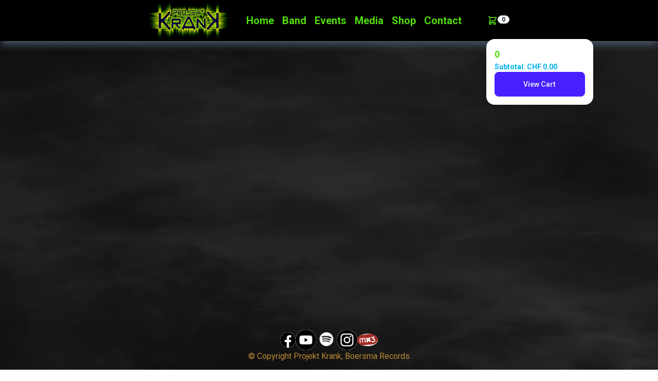

--- FILE ---
content_type: text/html; charset=utf-8
request_url: https://www.projektkrank.ch/media
body_size: 5366
content:
<!DOCTYPE html><html lang="en"><head><meta charSet="utf-8"/><meta name="viewport" content="width=device-width, initial-scale=1"/><link rel="preload" href="/_next/static/media/47cbc4e2adbc5db9-s.p.woff2" as="font" crossorigin="" type="font/woff2"/><link rel="preload" as="image" imageSrcSet="/_next/image?url=%2F_next%2Fstatic%2Fmedia%2FLogo%20ohne%20Hintergrund.10222a63.png&amp;w=16&amp;q=75 16w, /_next/image?url=%2F_next%2Fstatic%2Fmedia%2FLogo%20ohne%20Hintergrund.10222a63.png&amp;w=32&amp;q=75 32w, /_next/image?url=%2F_next%2Fstatic%2Fmedia%2FLogo%20ohne%20Hintergrund.10222a63.png&amp;w=48&amp;q=75 48w, /_next/image?url=%2F_next%2Fstatic%2Fmedia%2FLogo%20ohne%20Hintergrund.10222a63.png&amp;w=64&amp;q=75 64w, /_next/image?url=%2F_next%2Fstatic%2Fmedia%2FLogo%20ohne%20Hintergrund.10222a63.png&amp;w=96&amp;q=75 96w, /_next/image?url=%2F_next%2Fstatic%2Fmedia%2FLogo%20ohne%20Hintergrund.10222a63.png&amp;w=128&amp;q=75 128w, /_next/image?url=%2F_next%2Fstatic%2Fmedia%2FLogo%20ohne%20Hintergrund.10222a63.png&amp;w=256&amp;q=75 256w, /_next/image?url=%2F_next%2Fstatic%2Fmedia%2FLogo%20ohne%20Hintergrund.10222a63.png&amp;w=384&amp;q=75 384w, /_next/image?url=%2F_next%2Fstatic%2Fmedia%2FLogo%20ohne%20Hintergrund.10222a63.png&amp;w=640&amp;q=75 640w, /_next/image?url=%2F_next%2Fstatic%2Fmedia%2FLogo%20ohne%20Hintergrund.10222a63.png&amp;w=750&amp;q=75 750w, /_next/image?url=%2F_next%2Fstatic%2Fmedia%2FLogo%20ohne%20Hintergrund.10222a63.png&amp;w=828&amp;q=75 828w, /_next/image?url=%2F_next%2Fstatic%2Fmedia%2FLogo%20ohne%20Hintergrund.10222a63.png&amp;w=1080&amp;q=75 1080w, /_next/image?url=%2F_next%2Fstatic%2Fmedia%2FLogo%20ohne%20Hintergrund.10222a63.png&amp;w=1200&amp;q=75 1200w, /_next/image?url=%2F_next%2Fstatic%2Fmedia%2FLogo%20ohne%20Hintergrund.10222a63.png&amp;w=1920&amp;q=75 1920w, /_next/image?url=%2F_next%2Fstatic%2Fmedia%2FLogo%20ohne%20Hintergrund.10222a63.png&amp;w=2048&amp;q=75 2048w, /_next/image?url=%2F_next%2Fstatic%2Fmedia%2FLogo%20ohne%20Hintergrund.10222a63.png&amp;w=3840&amp;q=75 3840w" imageSizes="full" fetchPriority="high"/><link rel="stylesheet" href="/_next/static/css/9cdb492dfb7b3729.css" data-precedence="next"/><link rel="stylesheet" href="/_next/static/css/a9fdbac4de364401.css" data-precedence="next"/><link rel="preload" as="script" fetchPriority="low" href="/_next/static/chunks/webpack-3abb84ccc53a1990.js"/><script src="/_next/static/chunks/fd9d1056-9c8cca24f0e3fc4d.js" async=""></script><script src="/_next/static/chunks/472-4374989b2f37f430.js" async=""></script><script src="/_next/static/chunks/main-app-892c3dff08e9cd4c.js" async=""></script><script src="/_next/static/chunks/39209d7c-153bddb124d9e8a8.js" async=""></script><script src="/_next/static/chunks/326-99da60076bcb8ef4.js" async=""></script><script src="/_next/static/chunks/413-464e86b81bcbd5c0.js" async=""></script><script src="/_next/static/chunks/app/layout-679b2ad8a2fde501.js" async=""></script><script src="/_next/static/chunks/app/media/page-e982e33eddc6eaf2.js" async=""></script><title>Projekt Krank</title><meta name="description" content="The sickest band&#x27;s homepage"/><link rel="icon" href="/favicon.ico" type="image/x-icon" sizes="500x387"/><meta name="next-size-adjust"/><script src="/_next/static/chunks/polyfills-c67a75d1b6f99dc8.js" noModule=""></script></head><body class="flex flex-col bg-aufbruch bg-cover justify-between min-h-screen __className_37cf7d"><header class="text-pk-green w-screen md:text-xl flex z-10 md:justify-center justify-between items-center fixed self-center font-semibold bg-black shadow-lg shadow-slate-600"><div class="sm:w-40 sm:h-20 w-32 h-16 p-5 relative"><img alt="logo" fetchPriority="high" decoding="async" data-nimg="fill" style="position:absolute;height:100%;width:100%;left:0;top:0;right:0;bottom:0;color:transparent" sizes="full" srcSet="/_next/image?url=%2F_next%2Fstatic%2Fmedia%2FLogo%20ohne%20Hintergrund.10222a63.png&amp;w=16&amp;q=75 16w, /_next/image?url=%2F_next%2Fstatic%2Fmedia%2FLogo%20ohne%20Hintergrund.10222a63.png&amp;w=32&amp;q=75 32w, /_next/image?url=%2F_next%2Fstatic%2Fmedia%2FLogo%20ohne%20Hintergrund.10222a63.png&amp;w=48&amp;q=75 48w, /_next/image?url=%2F_next%2Fstatic%2Fmedia%2FLogo%20ohne%20Hintergrund.10222a63.png&amp;w=64&amp;q=75 64w, /_next/image?url=%2F_next%2Fstatic%2Fmedia%2FLogo%20ohne%20Hintergrund.10222a63.png&amp;w=96&amp;q=75 96w, /_next/image?url=%2F_next%2Fstatic%2Fmedia%2FLogo%20ohne%20Hintergrund.10222a63.png&amp;w=128&amp;q=75 128w, /_next/image?url=%2F_next%2Fstatic%2Fmedia%2FLogo%20ohne%20Hintergrund.10222a63.png&amp;w=256&amp;q=75 256w, /_next/image?url=%2F_next%2Fstatic%2Fmedia%2FLogo%20ohne%20Hintergrund.10222a63.png&amp;w=384&amp;q=75 384w, /_next/image?url=%2F_next%2Fstatic%2Fmedia%2FLogo%20ohne%20Hintergrund.10222a63.png&amp;w=640&amp;q=75 640w, /_next/image?url=%2F_next%2Fstatic%2Fmedia%2FLogo%20ohne%20Hintergrund.10222a63.png&amp;w=750&amp;q=75 750w, /_next/image?url=%2F_next%2Fstatic%2Fmedia%2FLogo%20ohne%20Hintergrund.10222a63.png&amp;w=828&amp;q=75 828w, /_next/image?url=%2F_next%2Fstatic%2Fmedia%2FLogo%20ohne%20Hintergrund.10222a63.png&amp;w=1080&amp;q=75 1080w, /_next/image?url=%2F_next%2Fstatic%2Fmedia%2FLogo%20ohne%20Hintergrund.10222a63.png&amp;w=1200&amp;q=75 1200w, /_next/image?url=%2F_next%2Fstatic%2Fmedia%2FLogo%20ohne%20Hintergrund.10222a63.png&amp;w=1920&amp;q=75 1920w, /_next/image?url=%2F_next%2Fstatic%2Fmedia%2FLogo%20ohne%20Hintergrund.10222a63.png&amp;w=2048&amp;q=75 2048w, /_next/image?url=%2F_next%2Fstatic%2Fmedia%2FLogo%20ohne%20Hintergrund.10222a63.png&amp;w=3840&amp;q=75 3840w" src="/_next/image?url=%2F_next%2Fstatic%2Fmedia%2FLogo%20ohne%20Hintergrund.10222a63.png&amp;w=3840&amp;q=75"/></div><div class="flex md:flex-row-reverse flex-row items-center"><div class="dropdown dropdown-end"><label tabindex="0" class="btn-ghost btn-circle btn"><div class="indicator"><svg xmlns="http://www.w3.org/2000/svg" class="h-5 w-5" fill="none" viewBox="0 0 24 24" stroke="currentColor"><path stroke-linecap="round" stroke-linejoin="round" stroke-width="2" d="M3 3h2l.4 2M7 13h10l4-8H5.4M7 13L5.4 5M7 13l-2.293 2.293c-.63.63-.184 1.707.707 1.707H17m0 0a2 2 0 100 4 2 2 0 000-4zm-8 2a2 2 0 11-4 0 2 2 0 014 0z"></path></svg><span class="badge badge-sm indicator-item">0</span></div></label><div tabindex="0" class="card dropdown-content card-compact mt-3 w-52 bg-base-100 shadow z-50"><div class="card-body"><span class="text-lg font-bold">0</span><span class="text-info">Subtotal: <!-- -->CHF 0.00</span><div class="card-actions"><a class="btn btn-primary btn-block" href="/shop/cart">View Cart</a></div></div></div></div><div><nav class="navbar flex-row h-20 justify-between sm:mr-4"><ul class="hidden md:flex flex-row items-center justify-center p-4"><li class="mx-2"><a title="Home" href="/"><span class="shadow-md hover:text-red-400">Home</span></a></li><li class="mx-2"><a title="Band" href="/band"><span class="shadow-md hover:text-red-400">Band</span></a></li><li class="mx-2"><a title="Events" href="/events"><span class="shadow-md hover:text-red-400">Events</span></a></li><li class="mx-2"><a title="Media" href="/media"><span class="shadow-md hover:text-red-400">Media</span></a></li><li class="mx-2"><a title="Shop" href="/shop"><span class="shadow-md hover:text-red-400">Shop</span></a></li><li class="mx-2"><a title="Contact" href="/contact"><span class="shadow-md hover:text-red-400">Contact</span></a></li></ul><div class="flex md:hidden text-white text-3xl pr-5"><svg stroke="currentColor" fill="currentColor" stroke-width="0" viewBox="0 0 448 512" height="1em" width="1em" xmlns="http://www.w3.org/2000/svg"><path d="M0 96C0 78.3 14.3 64 32 64H416c17.7 0 32 14.3 32 32s-14.3 32-32 32H32C14.3 128 0 113.7 0 96zM0 256c0-17.7 14.3-32 32-32H416c17.7 0 32 14.3 32 32s-14.3 32-32 32H32c-17.7 0-32-14.3-32-32zM448 416c0 17.7-14.3 32-32 32H32c-17.7 0-32-14.3-32-32s14.3-32 32-32H416c17.7 0 32 14.3 32 32z"></path></svg></div><div class="md:hidden absolute top-20 right-0 bottom-0 left-[-100%] flex justify-center items-start pt-20 ease-in duration-300 w-full h-screen bg-transparent/90 z-10"><ul class="flex flex-col text-3xl uppercase p-4 items-center gap-6"><li class="mx-4"><a title="Home" href="/"><span class="shadow-md">Home</span></a></li><li class="mx-4"><a title="Band" href="/band"><span class="shadow-md hover:text-red-400">Band</span></a></li><li class="mx-4"><a title="Events" href="/events"><span class="shadow-md hover:text-red-400">Events</span></a></li><li class="mx-4"><a title="Media" href="/media"><span class="shadow-md hover:text-red-400">Media</span></a></li><li class="mx-4"><a title="Shop" href="/shop"><span class="shadow-md hover:text-red-400">Shop</span></a></li><li class="mx-4"><a title="Contact" href="/contact"><span class="shadow-md hover:text-red-400">Contact</span></a></li></ul></div></nav></div></div></header><!--$--><div class="mt-32 text-white flex flex-col md:items-center p-2 md:p-0 gap-2"><div class="aspect-video md:w-[853px]"><iframe width="100%" class="h-full w-full" src="https://www.youtube.com/embed/l_4zcsg_pVg?si=eTEfe-_QE4_BX40e" title="Projekt Krank - Aufbruch"></iframe></div><div class="aspect-video md:w-[853px]"><iframe width="100%" class="h-full w-full" src="https://www.youtube.com/embed/kdPTc8gFr7Y?si=bjhf-j4Pc3NmSX3X" title="Projekt Krank - Alter Mann"></iframe></div><div class="aspect-video md:w-[853px]"><iframe width="100%" class="h-full w-full" src="https://www.youtube.com/embed/5JPghLhYohw" title="Projekt Krank - Sorg"></iframe></div></div><!--/$--><div class="w-screen h-48 bg-[#333334203] flex flex-col items-center align-middle gap-4 justify-center"><div class="w-max"><ul class="flex flex-row justify-evenly items-center align-middle gap-4"><li><a target="_blank" href="https://www.facebook.com/projektkrank"><img alt="Facebook" loading="lazy" width="30" height="30" decoding="async" data-nimg="1" style="color:white;background-color:white;border-radius:100%;border-color:transparent" src="/_next/static/media/5279111_network_fb_social media_facebook_facebook logo_icon.709c1156.svg"/></a></li><li><a target="_blank" href="https://www.youtube.com/channel/UCkK24yYafCxzWbGVnOd68qw/videos"><img alt="Youtube" loading="lazy" width="40" height="40" decoding="async" data-nimg="1" style="color:white;background-color:white;border-radius:100%;border-color:transparent" srcSet="/_next/image?url=%2F_next%2Fstatic%2Fmedia%2F5279120_play_video_youtube_youtuble%20logo_icon.ed10a5b5.png&amp;w=48&amp;q=75 1x, /_next/image?url=%2F_next%2Fstatic%2Fmedia%2F5279120_play_video_youtube_youtuble%20logo_icon.ed10a5b5.png&amp;w=96&amp;q=75 2x" src="/_next/image?url=%2F_next%2Fstatic%2Fmedia%2F5279120_play_video_youtube_youtuble%20logo_icon.ed10a5b5.png&amp;w=96&amp;q=75"/></a></li><li><a target="_blank" href="https://open.spotify.com/artist/7u4xNZfoPt4N6Sl3yBUp0S?si=II8bn7ISSnyiZOD2O83QEA"><img alt="Spotify" loading="lazy" width="40" height="40" decoding="async" data-nimg="1" style="color:transparent;border-radius:100%;border-color:transparent" srcSet="/_next/image?url=%2F_next%2Fstatic%2Fmedia%2Fspotify.bb86d221.png&amp;w=48&amp;q=75 1x, /_next/image?url=%2F_next%2Fstatic%2Fmedia%2Fspotify.bb86d221.png&amp;w=96&amp;q=75 2x" src="/_next/image?url=%2F_next%2Fstatic%2Fmedia%2Fspotify.bb86d221.png&amp;w=96&amp;q=75"/></a></li><li><a target="_blank" href="https://www.instagram.com/projekt_krank/"><img alt="Insta" loading="lazy" width="40" height="40" decoding="async" data-nimg="1" style="color:white;background-color:white;border-radius:100%;border-color:transparent" srcSet="/_next/image?url=%2F_next%2Fstatic%2Fmedia%2F5279112_camera_instagram_social%20media_instagram%20logo_icon.94480d57.png&amp;w=48&amp;q=75 1x, /_next/image?url=%2F_next%2Fstatic%2Fmedia%2F5279112_camera_instagram_social%20media_instagram%20logo_icon.94480d57.png&amp;w=96&amp;q=75 2x" src="/_next/image?url=%2F_next%2Fstatic%2Fmedia%2F5279112_camera_instagram_social%20media_instagram%20logo_icon.94480d57.png&amp;w=96&amp;q=75"/></a></li><li><a target="_blank" href="https://mx3.ch/home/search?q=projekt+krank"><img alt="Mx3" loading="lazy" width="40" height="24" decoding="async" data-nimg="1" style="color:white;background-color:white;border-radius:100%;border-color:transparent" srcSet="/_next/image?url=%2F_next%2Fstatic%2Fmedia%2Fmx3.36d256e9.png&amp;w=48&amp;q=75 1x, /_next/image?url=%2F_next%2Fstatic%2Fmedia%2Fmx3.36d256e9.png&amp;w=96&amp;q=75 2x" src="/_next/image?url=%2F_next%2Fstatic%2Fmedia%2Fmx3.36d256e9.png&amp;w=96&amp;q=75"/></a></li></ul></div><div class="w-full text-center text-[#bb8933]">© Copyright Projekt Krank, Boersma Records</div></div><!--$--><!--/$--><script src="/_next/static/chunks/webpack-3abb84ccc53a1990.js" async=""></script><script>(self.__next_f=self.__next_f||[]).push([0]);self.__next_f.push([2,null])</script><script>self.__next_f.push([1,"1:HL[\"/_next/static/media/47cbc4e2adbc5db9-s.p.woff2\",\"font\",{\"crossOrigin\":\"\",\"type\":\"font/woff2\"}]\n2:HL[\"/_next/static/css/9cdb492dfb7b3729.css\",\"style\"]\n3:HL[\"/_next/static/css/a9fdbac4de364401.css\",\"style\"]\n0:\"$L4\"\n"])</script><script>self.__next_f.push([1,"5:I[3728,[],\"\"]\n7:I[9928,[],\"\"]\n8:I[3945,[\"306\",\"static/chunks/39209d7c-153bddb124d9e8a8.js\",\"326\",\"static/chunks/326-99da60076bcb8ef4.js\",\"413\",\"static/chunks/413-464e86b81bcbd5c0.js\",\"185\",\"static/chunks/app/layout-679b2ad8a2fde501.js\"],\"\"]\na:I[6954,[],\"\"]\nb:I[7264,[],\"\"]\nd:I[8297,[],\"\"]\ne:I[242,[\"990\",\"static/chunks/app/media/page-e982e33eddc6eaf2.js\"],\"\"]\nf:I[8326,[\"306\",\"static/chunks/39209d7c-153bddb124d9e8a8.js\",\"326\",\"static/chunks/326-99da60076bcb8ef4.js\",\"413\",\"static/chunks/413-464e86b81bcbd5c0.j"])</script><script>self.__next_f.push([1,"s\",\"185\",\"static/chunks/app/layout-679b2ad8a2fde501.js\"],\"\"]\n10:I[413,[\"306\",\"static/chunks/39209d7c-153bddb124d9e8a8.js\",\"326\",\"static/chunks/326-99da60076bcb8ef4.js\",\"413\",\"static/chunks/413-464e86b81bcbd5c0.js\",\"185\",\"static/chunks/app/layout-679b2ad8a2fde501.js\"],\"Image\"]\n11:I[9817,[\"306\",\"static/chunks/39209d7c-153bddb124d9e8a8.js\",\"326\",\"static/chunks/326-99da60076bcb8ef4.js\",\"413\",\"static/chunks/413-464e86b81bcbd5c0.js\",\"185\",\"static/chunks/app/layout-679b2ad8a2fde501.js\"],\"Analytics\"]\n12:I[4400,[\"30"])</script><script>self.__next_f.push([1,"6\",\"static/chunks/39209d7c-153bddb124d9e8a8.js\",\"326\",\"static/chunks/326-99da60076bcb8ef4.js\",\"413\",\"static/chunks/413-464e86b81bcbd5c0.js\",\"185\",\"static/chunks/app/layout-679b2ad8a2fde501.js\"],\"SpeedInsights\"]\n"])</script><script>self.__next_f.push([1,"4:[[[\"$\",\"link\",\"0\",{\"rel\":\"stylesheet\",\"href\":\"/_next/static/css/9cdb492dfb7b3729.css\",\"precedence\":\"next\",\"crossOrigin\":\"$undefined\"}],[\"$\",\"link\",\"1\",{\"rel\":\"stylesheet\",\"href\":\"/_next/static/css/a9fdbac4de364401.css\",\"precedence\":\"next\",\"crossOrigin\":\"$undefined\"}]],[\"$\",\"$L5\",null,{\"buildId\":\"XfmHo_Vyd1l68jax-e86a\",\"assetPrefix\":\"\",\"initialCanonicalUrl\":\"/media\",\"initialTree\":[\"\",{\"children\":[\"media\",{\"children\":[\"__PAGE__\",{}]}]},\"$undefined\",\"$undefined\",true],\"initialHead\":[false,\"$L6\"],\"globalErrorComponent\":\"$7\",\"children\":[null,[\"$\",\"html\",null,{\"lang\":\"en\",\"children\":[\"$\",\"body\",null,{\"className\":\"flex flex-col bg-aufbruch bg-cover justify-between min-h-screen __className_37cf7d\",\"children\":[[\"$\",\"$L8\",null,{\"children\":[\"$L9\",[\"$\",\"$La\",null,{\"parallelRouterKey\":\"children\",\"segmentPath\":[\"children\"],\"loading\":[\"$\",\"span\",null,{\"className\":\"loading loading-dots loading-lg m-auto block\"}],\"loadingStyles\":[],\"loadingScripts\":[],\"hasLoading\":true,\"error\":\"$undefined\",\"errorStyles\":\"$undefined\",\"errorScripts\":\"$undefined\",\"template\":[\"$\",\"$Lb\",null,{}],\"templateStyles\":\"$undefined\",\"templateScripts\":\"$undefined\",\"notFound\":[\"$\",\"div\",null,{\"className\":\"text-white self-center flex flex-col gap-4 items-center mt-96\",\"children\":[[\"$\",\"span\",null,{\"children\":\"404\"}],[\"$\",\"span\",null,{\"children\":\"Page not found.\"}]]}],\"notFoundStyles\":[],\"childProp\":{\"current\":[\"$\",\"$La\",null,{\"parallelRouterKey\":\"children\",\"segmentPath\":[\"children\",\"media\",\"children\"],\"loading\":\"$undefined\",\"loadingStyles\":\"$undefined\",\"loadingScripts\":\"$undefined\",\"hasLoading\":false,\"error\":\"$undefined\",\"errorStyles\":\"$undefined\",\"errorScripts\":\"$undefined\",\"template\":[\"$\",\"$Lb\",null,{}],\"templateStyles\":\"$undefined\",\"templateScripts\":\"$undefined\",\"notFound\":\"$undefined\",\"notFoundStyles\":\"$undefined\",\"childProp\":{\"current\":[\"$Lc\",[\"$\",\"$Ld\",null,{\"propsForComponent\":{\"params\":{},\"searchParams\":{}},\"Component\":\"$e\",\"isStaticGeneration\":false}],null],\"segment\":\"__PAGE__\"},\"styles\":null}],\"segment\":\"media\"},\"styles\":null}],[\"$\",\"div\",null,{\"className\":\"w-screen h-48 bg-[#333334203] flex flex-col items-center align-middle gap-4 justify-center\",\"children\":[[\"$\",\"div\",null,{\"className\":\"w-max\",\"children\":[\"$\",\"ul\",null,{\"className\":\"flex flex-row justify-evenly items-center align-middle gap-4\",\"children\":[[\"$\",\"li\",null,{\"children\":[\"$\",\"$Lf\",null,{\"href\":\"https://www.facebook.com/projektkrank\",\"target\":\"_blank\",\"children\":[\"$\",\"$L10\",null,{\"src\":{\"src\":\"/_next/static/media/5279111_network_fb_social media_facebook_facebook logo_icon.709c1156.svg\",\"height\":512,\"width\":512,\"blurWidth\":0,\"blurHeight\":0},\"alt\":\"Facebook\",\"width\":30,\"style\":{\"backgroundColor\":\"white\",\"color\":\"white\",\"borderRadius\":\"100%\",\"borderColor\":\"transparent\"}}]}]}],[\"$\",\"li\",null,{\"children\":[\"$\",\"$Lf\",null,{\"href\":\"https://www.youtube.com/channel/UCkK24yYafCxzWbGVnOd68qw/videos\",\"target\":\"_blank\",\"children\":[\"$\",\"$L10\",null,{\"src\":{\"src\":\"/_next/static/media/5279120_play_video_youtube_youtuble logo_icon.ed10a5b5.png\",\"height\":512,\"width\":512,\"blurDataURL\":\"[data-uri]\",\"blurWidth\":8,\"blurHeight\":8},\"alt\":\"Youtube\",\"width\":40,\"style\":{\"backgroundColor\":\"white\",\"color\":\"white\",\"borderRadius\":\"100%\",\"borderColor\":\"transparent\"}}]}]}],[\"$\",\"li\",null,{\"children\":[\"$\",\"$Lf\",null,{\"href\":\"https://open.spotify.com/artist/7u4xNZfoPt4N6Sl3yBUp0S?si=II8bn7ISSnyiZOD2O83QEA\",\"target\":\"_blank\",\"children\":[\"$\",\"$L10\",null,{\"src\":{\"src\":\"/_next/static/media/spotify.bb86d221.png\",\"height\":256,\"width\":256,\"blurDataURL\":\"[data-uri]\",\"blurWidth\":8,\"blurHeight\":8},\"alt\":\"Spotify\",\"width\":40,\"style\":{\"borderRadius\":\"100%\",\"borderColor\":\"transparent\"}}]}]}],[\"$\",\"li\",null,{\"children\":[\"$\",\"$Lf\",null,{\"href\":\"https://www.instagram.com/projekt_krank/\",\"target\":\"_blank\",\"children\":[\"$\",\"$L10\",null,{\"src\":{\"src\":\"/_next/static/media/5279112_camera_instagram_social media_instagram logo_icon.94480d57.png\",\"height\":512,\"width\":512,\"blurDataURL\":\"[data-uri]\",\"blurWidth\":8,\"blurHeight\":8},\"alt\":\"Insta\",\"width\":40,\"style\":{\"backgroundColor\":\"white\",\"color\":\"white\",\"borderRadius\":\"100%\",\"borderColor\":\"transparent\"}}]}]}],[\"$\",\"li\",null,{\"children\":[\"$\",\"$Lf\",null,{\"href\":\"https://mx3.ch/home/search?q=projekt+krank\",\"target\":\"_blank\",\"children\":[\"$\",\"$L10\",null,{\"src\":{\"src\":\"/_next/static/media/mx3.36d256e9.png\",\"height\":101,\"width\":168,\"blurDataURL\":\"[data-uri]\",\"blurWidth\":8,\"blurHeight\":5},\"alt\":\"Mx3\",\"width\":40,\"style\":{\"backgroundColor\":\"white\",\"color\":\"white\",\"borderRadius\":\"100%\",\"borderColor\":\"transparent\"}}]}]}]]}]}],[\"$\",\"div\",null,{\"className\":\"w-full text-center text-[#bb8933]\",\"children\":\"© Copyright Projekt Krank, Boersma Records\"}]]}]]}],[\"$\",\"$L11\",null,{}],[\"$\",\"$L12\",null,{}]]}]}],null]}]]\n"])</script><script>self.__next_f.push([1,"13:I[1952,[\"306\",\"static/chunks/39209d7c-153bddb124d9e8a8.js\",\"326\",\"static/chunks/326-99da60076bcb8ef4.js\",\"413\",\"static/chunks/413-464e86b81bcbd5c0.js\",\"185\",\"static/chunks/app/layout-679b2ad8a2fde501.js\"],\"\"]\n14:I[8607,[\"306\",\"static/chunks/39209d7c-153bddb124d9e8a8.js\",\"326\",\"static/chunks/326-99da60076bcb8ef4.js\",\"413\",\"static/chunks/413-464e86b81bcbd5c0.js\",\"185\",\"static/chunks/app/layout-679b2ad8a2fde501.js\"],\"\"]\n"])</script><script>self.__next_f.push([1,"9:[\"$\",\"header\",null,{\"className\":\"text-pk-green w-screen md:text-xl flex z-10 md:justify-center justify-between items-center fixed self-center font-semibold bg-black shadow-lg shadow-slate-600\",\"children\":[[\"$\",\"div\",null,{\"className\":\"sm:w-40 sm:h-20 w-32 h-16 p-5 relative\",\"children\":[\"$\",\"$L10\",null,{\"src\":{\"src\":\"/_next/static/media/Logo ohne Hintergrund.10222a63.png\",\"height\":806,\"width\":2100,\"blurDataURL\":\"[data-uri]\",\"blurWidth\":8,\"blurHeight\":3},\"alt\":\"logo\",\"fill\":true,\"sizes\":\"full\",\"style\":{\"position\":\"absolute\"},\"priority\":true}]}],[\"$\",\"div\",null,{\"className\":\"flex md:flex-row-reverse flex-row items-center\",\"children\":[[\"$\",\"$L13\",null,{\"cart\":null}],[\"$\",\"$L14\",null,{}]]}]]}]\n"])</script><script>self.__next_f.push([1,"6:[[\"$\",\"meta\",\"0\",{\"name\":\"viewport\",\"content\":\"width=device-width, initial-scale=1\"}],[\"$\",\"meta\",\"1\",{\"charSet\":\"utf-8\"}],[\"$\",\"title\",\"2\",{\"children\":\"Projekt Krank\"}],[\"$\",\"meta\",\"3\",{\"name\":\"description\",\"content\":\"The sickest band's homepage\"}],[\"$\",\"link\",\"4\",{\"rel\":\"icon\",\"href\":\"/favicon.ico\",\"type\":\"image/x-icon\",\"sizes\":\"500x387\"}],[\"$\",\"meta\",\"5\",{\"name\":\"next-size-adjust\"}]]\nc:null\n"])</script><script>self.__next_f.push([1,""])</script></body></html>

--- FILE ---
content_type: text/x-component
request_url: https://www.projektkrank.ch/shop?_rsc=abllv
body_size: -249
content:
0:["XfmHo_Vyd1l68jax-e86a",[["children","shop",["shop",{"children":["__PAGE__",{}]}],null,null]]]


--- FILE ---
content_type: text/x-component
request_url: https://www.projektkrank.ch/events?_rsc=abllv
body_size: -267
content:
0:["XfmHo_Vyd1l68jax-e86a",[["children","events",["events",{"children":["__PAGE__",{}]}],null,null]]]


--- FILE ---
content_type: text/x-component
request_url: https://www.projektkrank.ch/contact?_rsc=abllv
body_size: -277
content:
0:["XfmHo_Vyd1l68jax-e86a",[["children","contact",["contact",{"children":["__PAGE__",{}]}],null,null]]]


--- FILE ---
content_type: application/javascript; charset=utf-8
request_url: https://www.projektkrank.ch/_next/static/chunks/app/layout-679b2ad8a2fde501.js
body_size: 20795
content:
(self.webpackChunk_N_E=self.webpackChunk_N_E||[]).push([[185],{4548:function(e){var r,n,o,a,s,u,c,f,p,v,g,m,_,A,w,b,x,S,k,O,E,j;e.exports=(r="millisecond",n="second",o="minute",a="hour",s="week",u="month",c="quarter",f="year",p="date",v="Invalid Date",g=/^(\d{4})[-/]?(\d{1,2})?[-/]?(\d{0,2})[Tt\s]*(\d{1,2})?:?(\d{1,2})?:?(\d{1,2})?[.:]?(\d+)?$/,m=/\[([^\]]+)]|Y{1,4}|M{1,4}|D{1,2}|d{1,4}|H{1,2}|h{1,2}|a|A|m{1,2}|s{1,2}|Z{1,2}|SSS/g,_=function(e,r,n){var o=String(e);return!o||o.length>=r?e:""+Array(r+1-o.length).join(n)+e},(w={})[A="en"]={name:"en",weekdays:"Sunday_Monday_Tuesday_Wednesday_Thursday_Friday_Saturday".split("_"),months:"January_February_March_April_May_June_July_August_September_October_November_December".split("_"),ordinal:function(e){var r=["th","st","nd","rd"],n=e%100;return"["+e+(r[(n-20)%10]||r[n]||"th")+"]"}},b="$isDayjsObject",x=function(e){return e instanceof E||!(!e||!e[b])},S=function t(e,r,n){var o;if(!e)return A;if("string"==typeof e){var a=e.toLowerCase();w[a]&&(o=a),r&&(w[a]=r,o=a);var s=e.split("-");if(!o&&s.length>1)return t(s[0])}else{var u=e.name;w[u]=e,o=u}return!n&&o&&(A=o),o||!n&&A},k=function(e,r){if(x(e))return e.clone();var n="object"==typeof r?r:{};return n.date=e,n.args=arguments,new E(n)},(O={s:_,z:function(e){var r=-e.utcOffset(),n=Math.abs(r);return(r<=0?"+":"-")+_(Math.floor(n/60),2,"0")+":"+_(n%60,2,"0")},m:function t(e,r){if(e.date()<r.date())return-t(r,e);var n=12*(r.year()-e.year())+(r.month()-e.month()),o=e.clone().add(n,u),a=r-o<0,s=e.clone().add(n+(a?-1:1),u);return+(-(n+(r-o)/(a?o-s:s-o))||0)},a:function(e){return e<0?Math.ceil(e)||0:Math.floor(e)},p:function(e){return({M:u,y:f,w:s,d:"day",D:p,h:a,m:o,s:n,ms:r,Q:c})[e]||String(e||"").toLowerCase().replace(/s$/,"")},u:function(e){return void 0===e}}).l=S,O.i=x,O.w=function(e,r){return k(e,{locale:r.$L,utc:r.$u,x:r.$x,$offset:r.$offset})},j=(E=function(){function M(e){this.$L=S(e.locale,null,!0),this.parse(e),this.$x=this.$x||e.x||{},this[b]=!0}var e=M.prototype;return e.parse=function(e){this.$d=function(e){var r=e.date,n=e.utc;if(null===r)return new Date(NaN);if(O.u(r))return new Date;if(r instanceof Date)return new Date(r);if("string"==typeof r&&!/Z$/i.test(r)){var o=r.match(g);if(o){var a=o[2]-1||0,s=(o[7]||"0").substring(0,3);return n?new Date(Date.UTC(o[1],a,o[3]||1,o[4]||0,o[5]||0,o[6]||0,s)):new Date(o[1],a,o[3]||1,o[4]||0,o[5]||0,o[6]||0,s)}}return new Date(r)}(e),this.init()},e.init=function(){var e=this.$d;this.$y=e.getFullYear(),this.$M=e.getMonth(),this.$D=e.getDate(),this.$W=e.getDay(),this.$H=e.getHours(),this.$m=e.getMinutes(),this.$s=e.getSeconds(),this.$ms=e.getMilliseconds()},e.$utils=function(){return O},e.isValid=function(){return this.$d.toString()!==v},e.isSame=function(e,r){var n=k(e);return this.startOf(r)<=n&&n<=this.endOf(r)},e.isAfter=function(e,r){return k(e)<this.startOf(r)},e.isBefore=function(e,r){return this.endOf(r)<k(e)},e.$g=function(e,r,n){return O.u(e)?this[r]:this.set(n,e)},e.unix=function(){return Math.floor(this.valueOf()/1e3)},e.valueOf=function(){return this.$d.getTime()},e.startOf=function(e,r){var c=this,v=!!O.u(r)||r,g=O.p(e),l=function(e,r){var n=O.w(c.$u?Date.UTC(c.$y,r,e):new Date(c.$y,r,e),c);return v?n:n.endOf("day")},$=function(e,r){return O.w(c.toDate()[e].apply(c.toDate("s"),(v?[0,0,0,0]:[23,59,59,999]).slice(r)),c)},m=this.$W,_=this.$M,A=this.$D,w="set"+(this.$u?"UTC":"");switch(g){case f:return v?l(1,0):l(31,11);case u:return v?l(1,_):l(0,_+1);case s:var b=this.$locale().weekStart||0,x=(m<b?m+7:m)-b;return l(v?A-x:A+(6-x),_);case"day":case p:return $(w+"Hours",0);case a:return $(w+"Minutes",1);case o:return $(w+"Seconds",2);case n:return $(w+"Milliseconds",3);default:return this.clone()}},e.endOf=function(e){return this.startOf(e,!1)},e.$set=function(e,s){var c,v=O.p(e),g="set"+(this.$u?"UTC":""),m=((c={}).day=g+"Date",c[p]=g+"Date",c[u]=g+"Month",c[f]=g+"FullYear",c[a]=g+"Hours",c[o]=g+"Minutes",c[n]=g+"Seconds",c[r]=g+"Milliseconds",c)[v],_="day"===v?this.$D+(s-this.$W):s;if(v===u||v===f){var A=this.clone().set(p,1);A.$d[m](_),A.init(),this.$d=A.set(p,Math.min(this.$D,A.daysInMonth())).$d}else m&&this.$d[m](_);return this.init(),this},e.set=function(e,r){return this.clone().$set(e,r)},e.get=function(e){return this[O.p(e)]()},e.add=function(e,r){var c,p=this;e=Number(e);var v=O.p(r),y=function(r){var n=k(p);return O.w(n.date(n.date()+Math.round(r*e)),p)};if(v===u)return this.set(u,this.$M+e);if(v===f)return this.set(f,this.$y+e);if("day"===v)return y(1);if(v===s)return y(7);var g=((c={})[o]=6e4,c[a]=36e5,c[n]=1e3,c)[v]||1,m=this.$d.getTime()+e*g;return O.w(m,this)},e.subtract=function(e,r){return this.add(-1*e,r)},e.format=function(e){var r=this,n=this.$locale();if(!this.isValid())return n.invalidDate||v;var o=e||"YYYY-MM-DDTHH:mm:ssZ",a=O.z(this),s=this.$H,u=this.$m,c=this.$M,f=n.weekdays,p=n.months,g=n.meridiem,h=function(e,n,a,s){return e&&(e[n]||e(r,o))||a[n].slice(0,s)},d=function(e){return O.s(s%12||12,e,"0")},_=g||function(e,r,n){var o=e<12?"AM":"PM";return n?o.toLowerCase():o};return o.replace(m,function(e,o){return o||function(e){switch(e){case"YY":return String(r.$y).slice(-2);case"YYYY":return O.s(r.$y,4,"0");case"M":return c+1;case"MM":return O.s(c+1,2,"0");case"MMM":return h(n.monthsShort,c,p,3);case"MMMM":return h(p,c);case"D":return r.$D;case"DD":return O.s(r.$D,2,"0");case"d":return String(r.$W);case"dd":return h(n.weekdaysMin,r.$W,f,2);case"ddd":return h(n.weekdaysShort,r.$W,f,3);case"dddd":return f[r.$W];case"H":return String(s);case"HH":return O.s(s,2,"0");case"h":return d(1);case"hh":return d(2);case"a":return _(s,u,!0);case"A":return _(s,u,!1);case"m":return String(u);case"mm":return O.s(u,2,"0");case"s":return String(r.$s);case"ss":return O.s(r.$s,2,"0");case"SSS":return O.s(r.$ms,3,"0");case"Z":return a}return null}(e)||a.replace(":","")})},e.utcOffset=function(){return-(15*Math.round(this.$d.getTimezoneOffset()/15))},e.diff=function(e,r,p){var v,g=this,m=O.p(r),_=k(e),A=(_.utcOffset()-this.utcOffset())*6e4,w=this-_,D=function(){return O.m(g,_)};switch(m){case f:v=D()/12;break;case u:v=D();break;case c:v=D()/3;break;case s:v=(w-A)/6048e5;break;case"day":v=(w-A)/864e5;break;case a:v=w/36e5;break;case o:v=w/6e4;break;case n:v=w/1e3;break;default:v=w}return p?v:O.a(v)},e.daysInMonth=function(){return this.endOf(u).$D},e.$locale=function(){return w[this.$L]},e.locale=function(e,r){if(!e)return this.$L;var n=this.clone(),o=S(e,r,!0);return o&&(n.$L=o),n},e.clone=function(){return O.w(this.$d,this)},e.toDate=function(){return new Date(this.valueOf())},e.toJSON=function(){return this.isValid()?this.toISOString():null},e.toISOString=function(){return this.$d.toISOString()},e.toString=function(){return this.$d.toUTCString()},M}()).prototype,k.prototype=j,[["$ms",r],["$s",n],["$m",o],["$H",a],["$W","day"],["$M",u],["$y",f],["$D",p]].forEach(function(e){j[e[1]]=function(r){return this.$g(r,e[0],e[1])}}),k.extend=function(e,r){return e.$i||(e(r,E,k),e.$i=!0),k},k.locale=S,k.isDayjs=x,k.unix=function(e){return k(1e3*e)},k.en=w[A],k.Ls=w,k.p={},k)},3303:function(e,r,n){e.exports=function(e){"use strict";var r={s:"ein paar Sekunden",m:["eine Minute","einer Minute"],mm:"%d Minuten",h:["eine Stunde","einer Stunde"],hh:"%d Stunden",d:["ein Tag","einem Tag"],dd:["%d Tage","%d Tagen"],M:["ein Monat","einem Monat"],MM:["%d Monate","%d Monaten"],y:["ein Jahr","einem Jahr"],yy:["%d Jahre","%d Jahren"]};function i(e,n,o){var a=r[o];return Array.isArray(a)&&(a=a[n?0:1]),a.replace("%d",e)}var n={name:"de",weekdays:"Sonntag_Montag_Dienstag_Mittwoch_Donnerstag_Freitag_Samstag".split("_"),weekdaysShort:"So._Mo._Di._Mi._Do._Fr._Sa.".split("_"),weekdaysMin:"So_Mo_Di_Mi_Do_Fr_Sa".split("_"),months:"Januar_Februar_M\xe4rz_April_Mai_Juni_Juli_August_September_Oktober_November_Dezember".split("_"),monthsShort:"Jan._Feb._M\xe4rz_Apr._Mai_Juni_Juli_Aug._Sept._Okt._Nov._Dez.".split("_"),ordinal:function(e){return e+"."},weekStart:1,yearStart:4,formats:{LTS:"HH:mm:ss",LT:"HH:mm",L:"DD.MM.YYYY",LL:"D. MMMM YYYY",LLL:"D. MMMM YYYY HH:mm",LLLL:"dddd, D. MMMM YYYY HH:mm"},relativeTime:{future:"in %s",past:"vor %s",s:i,m:i,mm:i,h:i,hh:i,d:i,dd:i,M:i,MM:i,y:i,yy:i}};return(e&&"object"==typeof e&&"default"in e?e:{default:e}).default.locale(n,null,!0),n}(n(4548))},9974:function(e,r,n){"use strict";var o=n(6314);Object.defineProperty(r,"__esModule",{value:!0}),r.BroadcastChannel=BroadcastChannel,r.apiBaseUrl=apiBaseUrl,r.fetchData=fetchData,r.now=now;var a=o(n(4001)),s=o(n(8104)),u=o(n(4662));function ownKeys(e,r){var n=Object.keys(e);if(Object.getOwnPropertySymbols){var o=Object.getOwnPropertySymbols(e);r&&(o=o.filter(function(r){return Object.getOwnPropertyDescriptor(e,r).enumerable})),n.push.apply(n,o)}return n}function _objectSpread(e){for(var r=1;r<arguments.length;r++){var n=null!=arguments[r]?arguments[r]:{};r%2?ownKeys(Object(n),!0).forEach(function(r){(0,s.default)(e,r,n[r])}):Object.getOwnPropertyDescriptors?Object.defineProperties(e,Object.getOwnPropertyDescriptors(n)):ownKeys(Object(n)).forEach(function(r){Object.defineProperty(e,r,Object.getOwnPropertyDescriptor(n,r))})}return e}function fetchData(e,r,n){return _fetchData.apply(this,arguments)}function _fetchData(){return(_fetchData=(0,u.default)(a.default.mark(function _callee(e,r,n){var o,s,u,c,f,p,v,g,m,_=arguments;return a.default.wrap(function(a){for(;;)switch(a.prev=a.next){case 0:return s=(o=_.length>3&&void 0!==_[3]?_[3]:{}).ctx,c=void 0===(u=o.req)?null==s?void 0:s.req:u,f="".concat(apiBaseUrl(r),"/").concat(e),a.prev=2,v={headers:_objectSpread({"Content-Type":"application/json"},null!=c&&null!==(p=c.headers)&&void 0!==p&&p.cookie?{cookie:c.headers.cookie}:{})},null!=c&&c.body&&(v.body=JSON.stringify(c.body),v.method="POST"),a.next=7,fetch(f,v);case 7:return g=a.sent,a.next=10,g.json();case 10:if(m=a.sent,g.ok){a.next=13;break}throw m;case 13:return a.abrupt("return",Object.keys(m).length>0?m:null);case 16:return a.prev=16,a.t0=a.catch(2),n.error("CLIENT_FETCH_ERROR",{error:a.t0,url:f}),a.abrupt("return",null);case 20:case"end":return a.stop()}},_callee,null,[[2,16]])}))).apply(this,arguments)}function apiBaseUrl(e){return"undefined"==typeof window?"".concat(e.baseUrlServer).concat(e.basePathServer):e.basePath}function now(){return Math.floor(Date.now()/1e3)}function BroadcastChannel(){var e=arguments.length>0&&void 0!==arguments[0]?arguments[0]:"nextauth.message";return{receive:function(r){var handler=function(n){if(n.key===e){var o,a=JSON.parse(null!==(o=n.newValue)&&void 0!==o?o:"{}");(null==a?void 0:a.event)==="session"&&null!=a&&a.data&&r(a)}};return window.addEventListener("storage",handler),function(){return window.removeEventListener("storage",handler)}},post:function(r){if("undefined"!=typeof window)try{localStorage.setItem(e,JSON.stringify(_objectSpread(_objectSpread({},r),{},{timestamp:now()})))}catch(e){}}}}},2118:function(e,r,n){"use strict";var o=n(6314);Object.defineProperty(r,"__esModule",{value:!0}),r.UnsupportedStrategy=r.UnknownError=r.OAuthCallbackError=r.MissingSecret=r.MissingAuthorize=r.MissingAdapterMethods=r.MissingAdapter=r.MissingAPIRoute=r.InvalidCallbackUrl=r.AccountNotLinkedError=void 0,r.adapterErrorHandler=adapterErrorHandler,r.capitalize=capitalize,r.eventsErrorHandler=eventsErrorHandler,r.upperSnake=upperSnake;var a=o(n(4001)),s=o(n(4662)),u=o(n(5248)),c=o(n(8104)),f=o(n(6358)),p=o(n(1127)),v=o(n(5684)),g=o(n(746)),m=o(n(3654));function _createSuper(e){var r=_isNativeReflectConstruct();return function(){var n,o=(0,m.default)(e);if(r){var a=(0,m.default)(this).constructor;n=Reflect.construct(o,arguments,a)}else n=o.apply(this,arguments);return(0,g.default)(this,n)}}function _isNativeReflectConstruct(){if("undefined"==typeof Reflect||!Reflect.construct||Reflect.construct.sham)return!1;if("function"==typeof Proxy)return!0;try{return Boolean.prototype.valueOf.call(Reflect.construct(Boolean,[],function(){})),!0}catch(e){return!1}}var _=function(e){(0,v.default)(UnknownError,e);var r=_createSuper(UnknownError);function UnknownError(e){var n,o;return(0,f.default)(this,UnknownError),(o=r.call(this,null!==(n=null==e?void 0:e.message)&&void 0!==n?n:e)).name="UnknownError",o.code=e.code,e instanceof Error&&(o.stack=e.stack),o}return(0,p.default)(UnknownError,[{key:"toJSON",value:function(){return{name:this.name,message:this.message,stack:this.stack}}}]),UnknownError}((0,o(n(5058)).default)(Error));r.UnknownError=_;var A=function(e){(0,v.default)(OAuthCallbackError,e);var r=_createSuper(OAuthCallbackError);function OAuthCallbackError(){var e;(0,f.default)(this,OAuthCallbackError);for(var n=arguments.length,o=Array(n),a=0;a<n;a++)o[a]=arguments[a];return e=r.call.apply(r,[this].concat(o)),(0,c.default)((0,u.default)(e),"name","OAuthCallbackError"),e}return(0,p.default)(OAuthCallbackError)}(_);r.OAuthCallbackError=A;var w=function(e){(0,v.default)(AccountNotLinkedError,e);var r=_createSuper(AccountNotLinkedError);function AccountNotLinkedError(){var e;(0,f.default)(this,AccountNotLinkedError);for(var n=arguments.length,o=Array(n),a=0;a<n;a++)o[a]=arguments[a];return e=r.call.apply(r,[this].concat(o)),(0,c.default)((0,u.default)(e),"name","AccountNotLinkedError"),e}return(0,p.default)(AccountNotLinkedError)}(_);r.AccountNotLinkedError=w;var b=function(e){(0,v.default)(MissingAPIRoute,e);var r=_createSuper(MissingAPIRoute);function MissingAPIRoute(){var e;(0,f.default)(this,MissingAPIRoute);for(var n=arguments.length,o=Array(n),a=0;a<n;a++)o[a]=arguments[a];return e=r.call.apply(r,[this].concat(o)),(0,c.default)((0,u.default)(e),"name","MissingAPIRouteError"),(0,c.default)((0,u.default)(e),"code","MISSING_NEXTAUTH_API_ROUTE_ERROR"),e}return(0,p.default)(MissingAPIRoute)}(_);r.MissingAPIRoute=b;var x=function(e){(0,v.default)(MissingSecret,e);var r=_createSuper(MissingSecret);function MissingSecret(){var e;(0,f.default)(this,MissingSecret);for(var n=arguments.length,o=Array(n),a=0;a<n;a++)o[a]=arguments[a];return e=r.call.apply(r,[this].concat(o)),(0,c.default)((0,u.default)(e),"name","MissingSecretError"),(0,c.default)((0,u.default)(e),"code","NO_SECRET"),e}return(0,p.default)(MissingSecret)}(_);r.MissingSecret=x;var S=function(e){(0,v.default)(MissingAuthorize,e);var r=_createSuper(MissingAuthorize);function MissingAuthorize(){var e;(0,f.default)(this,MissingAuthorize);for(var n=arguments.length,o=Array(n),a=0;a<n;a++)o[a]=arguments[a];return e=r.call.apply(r,[this].concat(o)),(0,c.default)((0,u.default)(e),"name","MissingAuthorizeError"),(0,c.default)((0,u.default)(e),"code","CALLBACK_CREDENTIALS_HANDLER_ERROR"),e}return(0,p.default)(MissingAuthorize)}(_);r.MissingAuthorize=S;var k=function(e){(0,v.default)(MissingAdapter,e);var r=_createSuper(MissingAdapter);function MissingAdapter(){var e;(0,f.default)(this,MissingAdapter);for(var n=arguments.length,o=Array(n),a=0;a<n;a++)o[a]=arguments[a];return e=r.call.apply(r,[this].concat(o)),(0,c.default)((0,u.default)(e),"name","MissingAdapterError"),(0,c.default)((0,u.default)(e),"code","EMAIL_REQUIRES_ADAPTER_ERROR"),e}return(0,p.default)(MissingAdapter)}(_);r.MissingAdapter=k;var O=function(e){(0,v.default)(MissingAdapterMethods,e);var r=_createSuper(MissingAdapterMethods);function MissingAdapterMethods(){var e;(0,f.default)(this,MissingAdapterMethods);for(var n=arguments.length,o=Array(n),a=0;a<n;a++)o[a]=arguments[a];return e=r.call.apply(r,[this].concat(o)),(0,c.default)((0,u.default)(e),"name","MissingAdapterMethodsError"),(0,c.default)((0,u.default)(e),"code","MISSING_ADAPTER_METHODS_ERROR"),e}return(0,p.default)(MissingAdapterMethods)}(_);r.MissingAdapterMethods=O;var E=function(e){(0,v.default)(UnsupportedStrategy,e);var r=_createSuper(UnsupportedStrategy);function UnsupportedStrategy(){var e;(0,f.default)(this,UnsupportedStrategy);for(var n=arguments.length,o=Array(n),a=0;a<n;a++)o[a]=arguments[a];return e=r.call.apply(r,[this].concat(o)),(0,c.default)((0,u.default)(e),"name","UnsupportedStrategyError"),(0,c.default)((0,u.default)(e),"code","CALLBACK_CREDENTIALS_JWT_ERROR"),e}return(0,p.default)(UnsupportedStrategy)}(_);r.UnsupportedStrategy=E;var j=function(e){(0,v.default)(InvalidCallbackUrl,e);var r=_createSuper(InvalidCallbackUrl);function InvalidCallbackUrl(){var e;(0,f.default)(this,InvalidCallbackUrl);for(var n=arguments.length,o=Array(n),a=0;a<n;a++)o[a]=arguments[a];return e=r.call.apply(r,[this].concat(o)),(0,c.default)((0,u.default)(e),"name","InvalidCallbackUrl"),(0,c.default)((0,u.default)(e),"code","INVALID_CALLBACK_URL_ERROR"),e}return(0,p.default)(InvalidCallbackUrl)}(_);function upperSnake(e){return e.replace(/([A-Z])/g,"_$1").toUpperCase()}function capitalize(e){return"".concat(e[0].toUpperCase()).concat(e.slice(1))}function eventsErrorHandler(e,r){return Object.keys(e).reduce(function(n,o){return n[o]=(0,s.default)(a.default.mark(function _callee(){var n,s=arguments;return a.default.wrap(function(a){for(;;)switch(a.prev=a.next){case 0:return a.prev=0,n=e[o],a.next=4,n.apply(void 0,s);case 4:return a.abrupt("return",a.sent);case 7:a.prev=7,a.t0=a.catch(0),r.error("".concat(upperSnake(o),"_EVENT_ERROR"),a.t0);case 10:case"end":return a.stop()}},_callee,null,[[0,7]])})),n},{})}function adapterErrorHandler(e,r){if(e)return Object.keys(e).reduce(function(n,o){return n[o]=(0,s.default)(a.default.mark(function _callee2(){var n,s,u,c,f,p=arguments;return a.default.wrap(function(a){for(;;)switch(a.prev=a.next){case 0:for(a.prev=0,s=Array(n=p.length),u=0;u<n;u++)s[u]=p[u];return r.debug("adapter_".concat(o),{args:s}),c=e[o],a.next=6,c.apply(void 0,s);case 6:return a.abrupt("return",a.sent);case 9:throw a.prev=9,a.t0=a.catch(0),r.error("adapter_error_".concat(o),a.t0),(f=new _(a.t0)).name="".concat(capitalize(o),"Error"),f;case 15:case"end":return a.stop()}},_callee2,null,[[0,9]])})),n},{})}r.InvalidCallbackUrl=j},2749:function(e,r,n){"use strict";var o,a,s,u,c,f=n(2601),p=n(6314),v=n(1565);Object.defineProperty(r,"__esModule",{value:!0});var g={SessionContext:!0,useSession:!0,getSession:!0,getCsrfToken:!0,getProviders:!0,signIn:!0,signOut:!0,SessionProvider:!0};r.SessionContext=void 0,r.SessionProvider=SessionProvider,r.getCsrfToken=getCsrfToken,r.getProviders=getProviders,r.getSession=getSession,r.signIn=signIn,r.signOut=signOut,r.useSession=useSession;var m=p(n(4001)),_=p(n(8104)),A=p(n(4662)),w=p(n(2184)),b=_interopRequireWildcard(n(2265)),x=_interopRequireWildcard(n(2126)),S=p(n(2606)),k=n(9974),O=n(7437),E=n(738);function _getRequireWildcardCache(e){if("function"!=typeof WeakMap)return null;var r=new WeakMap,n=new WeakMap;return(_getRequireWildcardCache=function(e){return e?n:r})(e)}function _interopRequireWildcard(e,r){if(!r&&e&&e.__esModule)return e;if(null===e||"object"!==v(e)&&"function"!=typeof e)return{default:e};var n=_getRequireWildcardCache(r);if(n&&n.has(e))return n.get(e);var o={},a=Object.defineProperty&&Object.getOwnPropertyDescriptor;for(var s in e)if("default"!==s&&Object.prototype.hasOwnProperty.call(e,s)){var u=a?Object.getOwnPropertyDescriptor(e,s):null;u&&(u.get||u.set)?Object.defineProperty(o,s,u):o[s]=e[s]}return o.default=e,n&&n.set(e,o),o}function ownKeys(e,r){var n=Object.keys(e);if(Object.getOwnPropertySymbols){var o=Object.getOwnPropertySymbols(e);r&&(o=o.filter(function(r){return Object.getOwnPropertyDescriptor(e,r).enumerable})),n.push.apply(n,o)}return n}function _objectSpread(e){for(var r=1;r<arguments.length;r++){var n=null!=arguments[r]?arguments[r]:{};r%2?ownKeys(Object(n),!0).forEach(function(r){(0,_.default)(e,r,n[r])}):Object.getOwnPropertyDescriptors?Object.defineProperties(e,Object.getOwnPropertyDescriptors(n)):ownKeys(Object(n)).forEach(function(r){Object.defineProperty(e,r,Object.getOwnPropertyDescriptor(n,r))})}return e}Object.keys(E).forEach(function(e){!("default"===e||"__esModule"===e||Object.prototype.hasOwnProperty.call(g,e))&&(e in r&&r[e]===E[e]||Object.defineProperty(r,e,{enumerable:!0,get:function(){return E[e]}}))});var j={baseUrl:(0,S.default)(null!==(o=f.env.NEXTAUTH_URL)&&void 0!==o?o:f.env.VERCEL_URL).origin,basePath:(0,S.default)(f.env.NEXTAUTH_URL).path,baseUrlServer:(0,S.default)(null!==(a=null!==(s=f.env.NEXTAUTH_URL_INTERNAL)&&void 0!==s?s:f.env.NEXTAUTH_URL)&&void 0!==a?a:f.env.VERCEL_URL).origin,basePathServer:(0,S.default)(null!==(u=f.env.NEXTAUTH_URL_INTERNAL)&&void 0!==u?u:f.env.NEXTAUTH_URL).path,_lastSync:0,_session:void 0,_getSession:function(){}},P=(0,k.BroadcastChannel)(),R=(0,x.proxyLogger)(x.default,j.basePath);function useOnline(){var e=b.useState("undefined"!=typeof navigator&&navigator.onLine),r=(0,w.default)(e,2),n=r[0],o=r[1],setOnline=function(){return o(!0)},setOffline=function(){return o(!1)};return b.useEffect(function(){return window.addEventListener("online",setOnline),window.addEventListener("offline",setOffline),function(){window.removeEventListener("online",setOnline),window.removeEventListener("offline",setOffline)}},[]),n}var C=null===(c=b.createContext)||void 0===c?void 0:c.call(b,void 0);function useSession(e){if(!C)throw Error("React Context is unavailable in Server Components");var r=b.useContext(C),n=null!=e?e:{},o=n.required,a=n.onUnauthenticated,s=o&&"unauthenticated"===r.status;return(b.useEffect(function(){if(s){var e="/api/auth/signin?".concat(new URLSearchParams({error:"SessionRequired",callbackUrl:window.location.href}));a?a():window.location.href=e}},[s,a]),s)?{data:r.data,update:r.update,status:"loading"}:r}function getSession(e){return _getSession2.apply(this,arguments)}function _getSession2(){return(_getSession2=(0,A.default)(m.default.mark(function _callee3(e){var r,n;return m.default.wrap(function(o){for(;;)switch(o.prev=o.next){case 0:return o.next=2,(0,k.fetchData)("session",j,R,e);case 2:return n=o.sent,(null===(r=null==e?void 0:e.broadcast)||void 0===r||r)&&P.post({event:"session",data:{trigger:"getSession"}}),o.abrupt("return",n);case 5:case"end":return o.stop()}},_callee3)}))).apply(this,arguments)}function getCsrfToken(e){return _getCsrfToken.apply(this,arguments)}function _getCsrfToken(){return(_getCsrfToken=(0,A.default)(m.default.mark(function _callee4(e){var r;return m.default.wrap(function(n){for(;;)switch(n.prev=n.next){case 0:return n.next=2,(0,k.fetchData)("csrf",j,R,e);case 2:return r=n.sent,n.abrupt("return",null==r?void 0:r.csrfToken);case 4:case"end":return n.stop()}},_callee4)}))).apply(this,arguments)}function getProviders(){return _getProviders.apply(this,arguments)}function _getProviders(){return(_getProviders=(0,A.default)(m.default.mark(function _callee5(){return m.default.wrap(function(e){for(;;)switch(e.prev=e.next){case 0:return e.next=2,(0,k.fetchData)("providers",j,R);case 2:return e.abrupt("return",e.sent);case 3:case"end":return e.stop()}},_callee5)}))).apply(this,arguments)}function signIn(e,r,n){return _signIn.apply(this,arguments)}function _signIn(){return(_signIn=(0,A.default)(m.default.mark(function _callee6(e,r,n){var o,a,s,u,c,f,p,v,g,_,A,w,b,x,S,O,E;return m.default.wrap(function(m){for(;;)switch(m.prev=m.next){case 0:return s=void 0===(a=(o=null!=r?r:{}).callbackUrl)?window.location.href:a,c=void 0===(u=o.redirect)||u,f=(0,k.apiBaseUrl)(j),m.next=4,getProviders();case 4:if(p=m.sent){m.next=8;break}return window.location.href="".concat(f,"/error"),m.abrupt("return");case 8:if(!(!e||!(e in p))){m.next=11;break}return window.location.href="".concat(f,"/signin?").concat(new URLSearchParams({callbackUrl:s})),m.abrupt("return");case 11:return v="credentials"===p[e].type,g="email"===p[e].type,_=v||g,A="".concat(f,"/").concat(v?"callback":"signin","/").concat(e),w="".concat(A).concat(n?"?".concat(new URLSearchParams(n)):""),m.t0=fetch,m.t1=w,m.t2={"Content-Type":"application/x-www-form-urlencoded"},m.t3=URLSearchParams,m.t4=_objectSpread,m.t5=_objectSpread({},r),m.t6={},m.next=25,getCsrfToken();case 25:return m.t7=m.sent,m.t8=s,m.t9={csrfToken:m.t7,callbackUrl:m.t8,json:!0},m.t10=(0,m.t4)(m.t5,m.t6,m.t9),m.t11=new m.t3(m.t10),m.t12={method:"post",headers:m.t2,body:m.t11},m.next=33,(0,m.t0)(m.t1,m.t12);case 33:return b=m.sent,m.next=36,b.json();case 36:if(x=m.sent,!(c||!_)){m.next=42;break}return O=null!==(S=x.url)&&void 0!==S?S:s,window.location.href=O,O.includes("#")&&window.location.reload(),m.abrupt("return");case 42:if(E=new URL(x.url).searchParams.get("error"),!b.ok){m.next=46;break}return m.next=46,j._getSession({event:"storage"});case 46:return m.abrupt("return",{error:E,status:b.status,ok:b.ok,url:E?null:x.url});case 47:case"end":return m.stop()}},_callee6)}))).apply(this,arguments)}function signOut(e){return _signOut.apply(this,arguments)}function _signOut(){return(_signOut=(0,A.default)(m.default.mark(function _callee7(e){var r,n,o,a,s,u,c,f,p;return m.default.wrap(function(v){for(;;)switch(v.prev=v.next){case 0:return o=void 0===(n=(null!=e?e:{}).callbackUrl)?window.location.href:n,a=(0,k.apiBaseUrl)(j),v.t0={"Content-Type":"application/x-www-form-urlencoded"},v.t1=URLSearchParams,v.next=6,getCsrfToken();case 6:return v.t2=v.sent,v.t3=o,v.t4={csrfToken:v.t2,callbackUrl:v.t3,json:!0},v.t5=new v.t1(v.t4),s={method:"post",headers:v.t0,body:v.t5},v.next=13,fetch("".concat(a,"/signout"),s);case 13:return u=v.sent,v.next=16,u.json();case 16:if(c=v.sent,P.post({event:"session",data:{trigger:"signout"}}),!(null===(r=null==e?void 0:e.redirect)||void 0===r||r)){v.next=23;break}return p=null!==(f=c.url)&&void 0!==f?f:o,window.location.href=p,p.includes("#")&&window.location.reload(),v.abrupt("return");case 23:return v.next=25,j._getSession({event:"storage"});case 25:return v.abrupt("return",c);case 26:case"end":return v.stop()}},_callee7)}))).apply(this,arguments)}function SessionProvider(e){if(!C)throw Error("React Context is unavailable in Server Components");var r=e.children,n=e.basePath,o=e.refetchInterval,a=e.refetchWhenOffline;n&&(j.basePath=n);var s=void 0!==e.session;j._lastSync=s?(0,k.now)():0;var u=b.useState(function(){return s&&(j._session=e.session),e.session}),c=(0,w.default)(u,2),f=c[0],p=c[1],v=b.useState(!s),g=(0,w.default)(v,2),_=g[0],x=g[1];b.useEffect(function(){return j._getSession=(0,A.default)(m.default.mark(function _callee(){var e,r,n=arguments;return m.default.wrap(function(o){for(;;)switch(o.prev=o.next){case 0:if(e=(n.length>0&&void 0!==n[0]?n[0]:{}).event,o.prev=1,!((r="storage"===e)||void 0===j._session)){o.next=10;break}return j._lastSync=(0,k.now)(),o.next=7,getSession({broadcast:!r});case 7:return j._session=o.sent,p(j._session),o.abrupt("return");case 10:if(!(!e||null===j._session||(0,k.now)()<j._lastSync)){o.next=12;break}return o.abrupt("return");case 12:return j._lastSync=(0,k.now)(),o.next=15,getSession();case 15:j._session=o.sent,p(j._session),o.next=22;break;case 19:o.prev=19,o.t0=o.catch(1),R.error("CLIENT_SESSION_ERROR",o.t0);case 22:return o.prev=22,x(!1),o.finish(22);case 25:case"end":return o.stop()}},_callee,null,[[1,19,22,25]])})),j._getSession(),function(){j._lastSync=0,j._session=void 0,j._getSession=function(){}}},[]),b.useEffect(function(){var e=P.receive(function(){return j._getSession({event:"storage"})});return function(){return e()}},[]),b.useEffect(function(){var r=e.refetchOnWindowFocus,n=void 0===r||r,visibilityHandler=function(){n&&"visible"===document.visibilityState&&j._getSession({event:"visibilitychange"})};return document.addEventListener("visibilitychange",visibilityHandler,!1),function(){return document.removeEventListener("visibilitychange",visibilityHandler,!1)}},[e.refetchOnWindowFocus]);var S=useOnline(),E=!1!==a||S;b.useEffect(function(){if(o&&E){var e=setInterval(function(){j._session&&j._getSession({event:"poll"})},1e3*o);return function(){return clearInterval(e)}}},[o,E]);var T=b.useMemo(function(){return{data:f,status:_?"loading":f?"authenticated":"unauthenticated",update:function(e){return(0,A.default)(m.default.mark(function _callee2(){var r;return m.default.wrap(function(n){for(;;)switch(n.prev=n.next){case 0:if(!(_||!f)){n.next=2;break}return n.abrupt("return");case 2:return x(!0),n.t0=k.fetchData,n.t1=j,n.t2=R,n.next=8,getCsrfToken();case 8:return n.t3=n.sent,n.t4=e,n.t5={csrfToken:n.t3,data:n.t4},n.t6={body:n.t5},n.t7={req:n.t6},n.next=15,(0,n.t0)("session",n.t1,n.t2,n.t7);case 15:return r=n.sent,x(!1),r&&(p(r),P.post({event:"session",data:{trigger:"getSession"}})),n.abrupt("return",r);case 19:case"end":return n.stop()}},_callee2)}))()}}},[f,_]);return(0,O.jsx)(C.Provider,{value:T,children:r})}r.SessionContext=C},738:function(e,r){"use strict";Object.defineProperty(r,"__esModule",{value:!0})},2126:function(e,r,n){"use strict";var o=n(6314);Object.defineProperty(r,"__esModule",{value:!0}),r.default=void 0,r.proxyLogger=proxyLogger,r.setLogger=setLogger;var a=o(n(8104)),s=n(2118);function ownKeys(e,r){var n=Object.keys(e);if(Object.getOwnPropertySymbols){var o=Object.getOwnPropertySymbols(e);r&&(o=o.filter(function(r){return Object.getOwnPropertyDescriptor(e,r).enumerable})),n.push.apply(n,o)}return n}function _objectSpread(e){for(var r=1;r<arguments.length;r++){var n=null!=arguments[r]?arguments[r]:{};r%2?ownKeys(Object(n),!0).forEach(function(r){(0,a.default)(e,r,n[r])}):Object.getOwnPropertyDescriptors?Object.defineProperties(e,Object.getOwnPropertyDescriptors(n)):ownKeys(Object(n)).forEach(function(r){Object.defineProperty(e,r,Object.getOwnPropertyDescriptor(n,r))})}return e}function formatError(e){if(e instanceof Error&&!(e instanceof s.UnknownError))return{message:e.message,stack:e.stack,name:e.name};if(hasErrorProperty(e)){var r;e.error=formatError(e.error),e.message=null!==(r=e.message)&&void 0!==r?r:e.error.message}return e}function hasErrorProperty(e){return!!(null!=e&&e.error)}var u={error:function(e,r){r=formatError(r),console.error("[next-auth][error][".concat(e,"]"),"\nhttps://next-auth.js.org/errors#".concat(e.toLowerCase()),r.message,r)},warn:function(e){console.warn("[next-auth][warn][".concat(e,"]"),"\nhttps://next-auth.js.org/warnings#".concat(e.toLowerCase()))},debug:function(e,r){console.log("[next-auth][debug][".concat(e,"]"),r)}};function setLogger(){var e=arguments.length>0&&void 0!==arguments[0]?arguments[0]:{},r=arguments.length>1?arguments[1]:void 0;r||(u.debug=function(){}),e.error&&(u.error=e.error),e.warn&&(u.warn=e.warn),e.debug&&(u.debug=e.debug)}function proxyLogger(){var e=arguments.length>0&&void 0!==arguments[0]?arguments[0]:u,r=arguments.length>1?arguments[1]:void 0;try{if("undefined"==typeof window)return e;var n={},_loop=function(e){n[e]=function(n,o){u[e](n,o),"error"===e&&(o=formatError(o)),o.client=!0;var a="".concat(r,"/_log"),s=new URLSearchParams(_objectSpread({level:e,code:n},o));return navigator.sendBeacon?navigator.sendBeacon(a,s):fetch(a,{method:"POST",body:s,keepalive:!0})}};for(var o in e)_loop(o);return n}catch(e){return u}}r.default=u},2606:function(e,r){"use strict";function parseUrl(e){var r;let n=new URL("http://localhost:3000/api/auth");e&&!e.startsWith("http")&&(e=`https://${e}`);let o=new URL(null!==(r=e)&&void 0!==r?r:n),a=("/"===o.pathname?n.pathname:o.pathname).replace(/\/$/,""),s=`${o.origin}${a}`;return{origin:o.origin,host:o.host,path:a,base:s,toString:()=>s}}Object.defineProperty(r,"__esModule",{value:!0}),r.default=parseUrl},2601:function(e,r,n){"use strict";var o,a;e.exports=(null==(o=n.g.process)?void 0:o.env)&&"object"==typeof(null==(a=n.g.process)?void 0:a.env)?n.g.process:n(9026)},9190:function(e,r,n){Promise.resolve().then(n.bind(n,9817)),Promise.resolve().then(n.bind(n,4400)),Promise.resolve().then(n.t.bind(n,413,23)),Promise.resolve().then(n.t.bind(n,8326,23)),Promise.resolve().then(n.t.bind(n,754,23)),Promise.resolve().then(n.bind(n,5701)),Promise.resolve().then(n.bind(n,7672)),Promise.resolve().then(n.bind(n,6268)),Promise.resolve().then(n.bind(n,8674)),Promise.resolve().then(n.bind(n,9549)),Promise.resolve().then(n.bind(n,3434)),Promise.resolve().then(n.bind(n,8607)),Promise.resolve().then(n.bind(n,1952)),Promise.resolve().then(n.t.bind(n,2489,23)),Promise.resolve().then(n.bind(n,3945))},3945:function(e,r,n){"use strict";n.r(r),n.d(r,{default:function(){return o.SessionProvider}});var o=n(2749)},1952:function(e,r,n){"use strict";n.r(r);var o=n(7437),a=n(1396),s=n.n(a),u=n(718);function ShoppingCartButton(e){let{cart:r}=e;function closeDropdown(){let e=document.activeElement;e&&e.blur()}return(0,o.jsxs)("div",{className:"dropdown dropdown-end",children:[(0,o.jsx)("label",{tabIndex:0,className:"btn-ghost btn-circle btn",children:(0,o.jsxs)("div",{className:"indicator",children:[(0,o.jsx)("svg",{xmlns:"http://www.w3.org/2000/svg",className:"h-5 w-5",fill:"none",viewBox:"0 0 24 24",stroke:"currentColor",children:(0,o.jsx)("path",{strokeLinecap:"round",strokeLinejoin:"round",strokeWidth:"2",d:"M3 3h2l.4 2M7 13h10l4-8H5.4M7 13L5.4 5M7 13l-2.293 2.293c-.63.63-.184 1.707.707 1.707H17m0 0a2 2 0 100 4 2 2 0 000-4zm-8 2a2 2 0 11-4 0 2 2 0 014 0z"})}),(0,o.jsx)("span",{className:"badge badge-sm indicator-item",children:(null==r?void 0:r.size)||0})]})}),(0,o.jsx)("div",{tabIndex:0,className:"card dropdown-content card-compact mt-3 w-52 bg-base-100 shadow z-50",children:(0,o.jsxs)("div",{className:"card-body",children:[(0,o.jsx)("span",{className:"text-lg font-bold",children:(null==r?void 0:r.size)||0}),(0,o.jsxs)("span",{className:"text-info",children:["Subtotal: ",(0,u.T4)((null==r?void 0:r.subtotal)||0)]}),(0,o.jsx)("div",{className:"card-actions",children:(0,o.jsx)(s(),{href:"/shop/cart",className:"btn btn-primary btn-block",onClick:closeDropdown,children:"View Cart"})})]})})]})}r.default=ShoppingCartButton},8607:function(e,r,n){"use strict";n.r(r);var o=n(7437),a=n(1396),s=n.n(a),u=n(2265),c=n(2510);function NavItems(){let[e,r]=(0,u.useState)(!1),handleOnClickMenu=()=>{r(!e)};return(0,o.jsx)("div",{children:(0,o.jsxs)("nav",{className:"navbar flex-row h-20 justify-between sm:mr-4",children:[(0,o.jsxs)("ul",{className:"hidden md:flex flex-row items-center justify-center p-4",children:[(0,o.jsx)("li",{className:"mx-2",children:(0,o.jsx)(s(),{href:"/",title:"Home",children:(0,o.jsx)("span",{className:"shadow-md hover:text-red-400",children:"Home"})})}),(0,o.jsx)("li",{className:"mx-2",children:(0,o.jsx)(s(),{href:"/band",title:"Band",children:(0,o.jsx)("span",{className:"shadow-md hover:text-red-400",children:"Band"})})}),(0,o.jsx)("li",{className:"mx-2",children:(0,o.jsx)(s(),{href:"/events",title:"Events",children:(0,o.jsx)("span",{className:"shadow-md hover:text-red-400",children:"Events"})})}),(0,o.jsx)("li",{className:"mx-2",children:(0,o.jsx)(s(),{href:"/media",title:"Media",children:(0,o.jsx)("span",{className:"shadow-md hover:text-red-400",children:"Media"})})}),(0,o.jsx)("li",{className:"mx-2",children:(0,o.jsx)(s(),{href:"/shop",title:"Shop",children:(0,o.jsx)("span",{className:"shadow-md hover:text-red-400",children:"Shop"})})}),(0,o.jsx)("li",{className:"mx-2",children:(0,o.jsx)(s(),{href:"/contact",title:"Contact",children:(0,o.jsx)("span",{className:"shadow-md hover:text-red-400",children:"Contact"})})})]}),(0,o.jsx)("div",{className:"flex md:hidden text-white text-3xl pr-5",onClick:handleOnClickMenu,children:e?(0,o.jsx)(c.JqX,{}):(0,o.jsx)(c.Fm7,{})}),(0,o.jsx)("div",{className:e?"md:hidden absolute top-20 right-0 bottom-0 left-0 flex justify-center items-start pt-20 ease-in duration-300 w-full h-screen bg-transparent/90 z-10":"md:hidden absolute top-20 right-0 bottom-0 left-[-100%] flex justify-center items-start pt-20 ease-in duration-300 w-full h-screen bg-transparent/90 z-10",children:(0,o.jsxs)("ul",{className:"flex flex-col text-3xl uppercase p-4 items-center gap-6",children:[(0,o.jsx)("li",{className:"mx-4",onClick:handleOnClickMenu,children:(0,o.jsx)(s(),{href:"/",title:"Home",children:(0,o.jsx)("span",{className:"shadow-md",children:"Home"})})}),(0,o.jsx)("li",{className:"mx-4",onClick:handleOnClickMenu,children:(0,o.jsx)(s(),{href:"/band",title:"Band",children:(0,o.jsx)("span",{className:"shadow-md hover:text-red-400",children:"Band"})})}),(0,o.jsx)("li",{className:"mx-4",onClick:handleOnClickMenu,children:(0,o.jsx)(s(),{href:"/events",title:"Events",children:(0,o.jsx)("span",{className:"shadow-md hover:text-red-400",children:"Events"})})}),(0,o.jsx)("li",{className:"mx-4",onClick:handleOnClickMenu,children:(0,o.jsx)(s(),{href:"/media",title:"Media",children:(0,o.jsx)("span",{className:"shadow-md hover:text-red-400",children:"Media"})})}),(0,o.jsx)("li",{className:"mx-4",onClick:handleOnClickMenu,children:(0,o.jsx)(s(),{href:"/shop",title:"Shop",children:(0,o.jsx)("span",{className:"shadow-md hover:text-red-400",children:"Shop"})})}),(0,o.jsx)("li",{className:"mx-4",onClick:handleOnClickMenu,children:(0,o.jsx)(s(),{href:"/contact",title:"Contact",children:(0,o.jsx)("span",{className:"shadow-md hover:text-red-400",children:"Contact"})})})]})})]})})}r.default=NavItems},718:function(e,r,n){"use strict";n.d(r,{Ik:function(){return getMapLink},T4:function(){return formatPrice},ky:function(){return generateRandomHexString},p6:function(){return formatDate}});var o=n(4548),a=n.n(o);function formatPrice(e){return(e/100).toLocaleString("de-CH",{style:"currency",currency:"CHF"})}n(3303);let formatDate=e=>(a().locale("de"),a()(e).format("ddd DD MMM YYYY"));function generateRandomHexString(e){let r="0123456789ABCDEF",n="";for(let o=0;o<e;o++){let e=Math.floor(Math.random()*r.length);n+=r.charAt(e)}return n}function getMapLink(e){if(window.navigator){console.log(window);let r=/iPad|iPhone|iPod|Safari/.test(window.navigator.userAgent),n=/Android|Chrome/.test(window.navigator.userAgent);if(n&&r)console.log("chrome");else if(r)return console.log("ios"),"https://maps.apple.com/?q=".concat(encodeURIComponent(e))}return"https://www.google.com/maps/search/?api=1&query=".concat(encodeURIComponent(e))}},2489:function(){},5701:function(e,r,n){"use strict";n.r(r),r.default={src:"/_next/static/media/5279111_network_fb_social media_facebook_facebook logo_icon.709c1156.svg",height:512,width:512,blurWidth:0,blurHeight:0}},7672:function(e,r,n){"use strict";n.r(r),r.default={src:"/_next/static/media/5279112_camera_instagram_social media_instagram logo_icon.94480d57.png",height:512,width:512,blurDataURL:"[data-uri]",blurWidth:8,blurHeight:8}},6268:function(e,r,n){"use strict";n.r(r),r.default={src:"/_next/static/media/5279120_play_video_youtube_youtuble logo_icon.ed10a5b5.png",height:512,width:512,blurDataURL:"[data-uri]",blurWidth:8,blurHeight:8}},8674:function(e,r,n){"use strict";n.r(r),r.default={src:"/_next/static/media/Logo ohne Hintergrund.10222a63.png",height:806,width:2100,blurDataURL:"[data-uri]",blurWidth:8,blurHeight:3}},9549:function(e,r,n){"use strict";n.r(r),r.default={src:"/_next/static/media/mx3.36d256e9.png",height:101,width:168,blurDataURL:"[data-uri]",blurWidth:8,blurHeight:5}},3434:function(e,r,n){"use strict";n.r(r),r.default={src:"/_next/static/media/spotify.bb86d221.png",height:256,width:256,blurDataURL:"[data-uri]",blurWidth:8,blurHeight:8}},754:function(e){e.exports={style:{fontFamily:"'__Roboto_37cf7d', '__Roboto_Fallback_37cf7d'",fontStyle:"normal"},className:"__className_37cf7d"}},9026:function(e){!function(){var r={229:function(e){var r,n,o,a=e.exports={};function defaultSetTimout(){throw Error("setTimeout has not been defined")}function defaultClearTimeout(){throw Error("clearTimeout has not been defined")}function runTimeout(e){if(r===setTimeout)return setTimeout(e,0);if((r===defaultSetTimout||!r)&&setTimeout)return r=setTimeout,setTimeout(e,0);try{return r(e,0)}catch(n){try{return r.call(null,e,0)}catch(n){return r.call(this,e,0)}}}function runClearTimeout(e){if(n===clearTimeout)return clearTimeout(e);if((n===defaultClearTimeout||!n)&&clearTimeout)return n=clearTimeout,clearTimeout(e);try{return n(e)}catch(r){try{return n.call(null,e)}catch(r){return n.call(this,e)}}}!function(){try{r="function"==typeof setTimeout?setTimeout:defaultSetTimout}catch(e){r=defaultSetTimout}try{n="function"==typeof clearTimeout?clearTimeout:defaultClearTimeout}catch(e){n=defaultClearTimeout}}();var s=[],u=!1,c=-1;function cleanUpNextTick(){u&&o&&(u=!1,o.length?s=o.concat(s):c=-1,s.length&&drainQueue())}function drainQueue(){if(!u){var e=runTimeout(cleanUpNextTick);u=!0;for(var r=s.length;r;){for(o=s,s=[];++c<r;)o&&o[c].run();c=-1,r=s.length}o=null,u=!1,runClearTimeout(e)}}function Item(e,r){this.fun=e,this.array=r}function noop(){}a.nextTick=function(e){var r=Array(arguments.length-1);if(arguments.length>1)for(var n=1;n<arguments.length;n++)r[n-1]=arguments[n];s.push(new Item(e,r)),1!==s.length||u||runTimeout(drainQueue)},Item.prototype.run=function(){this.fun.apply(null,this.array)},a.title="browser",a.browser=!0,a.env={},a.argv=[],a.version="",a.versions={},a.on=noop,a.addListener=noop,a.once=noop,a.off=noop,a.removeListener=noop,a.removeAllListeners=noop,a.emit=noop,a.prependListener=noop,a.prependOnceListener=noop,a.listeners=function(e){return[]},a.binding=function(e){throw Error("process.binding is not supported")},a.cwd=function(){return"/"},a.chdir=function(e){throw Error("process.chdir is not supported")},a.umask=function(){return 0}}},n={};function __nccwpck_require__(e){var o=n[e];if(void 0!==o)return o.exports;var a=n[e]={exports:{}},s=!0;try{r[e](a,a.exports,__nccwpck_require__),s=!1}finally{s&&delete n[e]}return a.exports}__nccwpck_require__.ab="//";var o=__nccwpck_require__(229);e.exports=o}()},622:function(e,r,n){"use strict";/**
 * @license React
 * react-jsx-runtime.production.min.js
 *
 * Copyright (c) Meta Platforms, Inc. and affiliates.
 *
 * This source code is licensed under the MIT license found in the
 * LICENSE file in the root directory of this source tree.
 */var o=n(2265),a=Symbol.for("react.element"),s=Symbol.for("react.fragment"),u=Object.prototype.hasOwnProperty,c=o.__SECRET_INTERNALS_DO_NOT_USE_OR_YOU_WILL_BE_FIRED.ReactCurrentOwner,f={key:!0,ref:!0,__self:!0,__source:!0};function q(e,r,n){var o,s={},p=null,v=null;for(o in void 0!==n&&(p=""+n),void 0!==r.key&&(p=""+r.key),void 0!==r.ref&&(v=r.ref),r)u.call(r,o)&&!f.hasOwnProperty(o)&&(s[o]=r[o]);if(e&&e.defaultProps)for(o in r=e.defaultProps)void 0===s[o]&&(s[o]=r[o]);return{$$typeof:a,type:e,key:p,ref:v,props:s,_owner:c.current}}r.Fragment=s,r.jsx=q,r.jsxs=q},7437:function(e,r,n){"use strict";e.exports=n(622)},1396:function(e,r,n){e.exports=n(8326)},4033:function(e,r,n){e.exports=n(94)},1172:function(e,r,n){"use strict";n.d(r,{w_:function(){return GenIcon}});var o=n(2265),a={color:void 0,size:void 0,className:void 0,style:void 0,attr:void 0},s=o.createContext&&o.createContext(a),__assign=function(){return(__assign=Object.assign||function(e){for(var r,n=1,o=arguments.length;n<o;n++)for(var a in r=arguments[n])Object.prototype.hasOwnProperty.call(r,a)&&(e[a]=r[a]);return e}).apply(this,arguments)},__rest=function(e,r){var n={};for(var o in e)Object.prototype.hasOwnProperty.call(e,o)&&0>r.indexOf(o)&&(n[o]=e[o]);if(null!=e&&"function"==typeof Object.getOwnPropertySymbols)for(var a=0,o=Object.getOwnPropertySymbols(e);a<o.length;a++)0>r.indexOf(o[a])&&Object.prototype.propertyIsEnumerable.call(e,o[a])&&(n[o[a]]=e[o[a]]);return n};function Tree2Element(e){return e&&e.map(function(e,r){return o.createElement(e.tag,__assign({key:r},e.attr),Tree2Element(e.child))})}function GenIcon(e){return function(r){return o.createElement(IconBase,__assign({attr:__assign({},e.attr)},r),Tree2Element(e.child))}}function IconBase(e){var elem=function(r){var n,a=e.attr,s=e.size,u=e.title,c=__rest(e,["attr","size","title"]),f=s||r.size||"1em";return r.className&&(n=r.className),e.className&&(n=(n?n+" ":"")+e.className),o.createElement("svg",__assign({stroke:"currentColor",fill:"currentColor",strokeWidth:"0"},r.attr,a,c,{className:n,style:__assign(__assign({color:e.color||r.color},r.style),e.style),height:f,width:f,xmlns:"http://www.w3.org/2000/svg"}),u&&o.createElement("title",null,u),e.children)};return void 0!==s?o.createElement(s.Consumer,null,function(e){return elem(e)}):elem(a)}},7563:function(e){function _arrayLikeToArray(e,r){(null==r||r>e.length)&&(r=e.length);for(var n=0,o=Array(r);n<r;n++)o[n]=e[n];return o}e.exports=_arrayLikeToArray,e.exports.__esModule=!0,e.exports.default=e.exports},8158:function(e){function _arrayWithHoles(e){if(Array.isArray(e))return e}e.exports=_arrayWithHoles,e.exports.__esModule=!0,e.exports.default=e.exports},5248:function(e){function _assertThisInitialized(e){if(void 0===e)throw ReferenceError("this hasn't been initialised - super() hasn't been called");return e}e.exports=_assertThisInitialized,e.exports.__esModule=!0,e.exports.default=e.exports},4662:function(e){function asyncGeneratorStep(e,r,n,o,a,s,u){try{var c=e[s](u),f=c.value}catch(e){n(e);return}c.done?r(f):Promise.resolve(f).then(o,a)}function _asyncToGenerator(e){return function(){var r=this,n=arguments;return new Promise(function(o,a){var s=e.apply(r,n);function _next(e){asyncGeneratorStep(s,o,a,_next,_throw,"next",e)}function _throw(e){asyncGeneratorStep(s,o,a,_next,_throw,"throw",e)}_next(void 0)})}}e.exports=_asyncToGenerator,e.exports.__esModule=!0,e.exports.default=e.exports},6358:function(e){function _classCallCheck(e,r){if(!(e instanceof r))throw TypeError("Cannot call a class as a function")}e.exports=_classCallCheck,e.exports.__esModule=!0,e.exports.default=e.exports},4951:function(e,r,n){var o=n(795),a=n(720);function _construct(r,n,s){return a()?e.exports=_construct=Reflect.construct.bind():e.exports=_construct=function(e,r,n){var a=[null];a.push.apply(a,r);var s=new(Function.bind.apply(e,a));return n&&o(s,n.prototype),s},e.exports.__esModule=!0,e.exports.default=e.exports,_construct.apply(null,arguments)}e.exports=_construct,e.exports.__esModule=!0,e.exports.default=e.exports},1127:function(e,r,n){var o=n(9040);function _defineProperties(e,r){for(var n=0;n<r.length;n++){var a=r[n];a.enumerable=a.enumerable||!1,a.configurable=!0,"value"in a&&(a.writable=!0),Object.defineProperty(e,o(a.key),a)}}function _createClass(e,r,n){return r&&_defineProperties(e.prototype,r),n&&_defineProperties(e,n),Object.defineProperty(e,"prototype",{writable:!1}),e}e.exports=_createClass,e.exports.__esModule=!0,e.exports.default=e.exports},8104:function(e,r,n){var o=n(9040);function _defineProperty(e,r,n){return(r=o(r))in e?Object.defineProperty(e,r,{value:n,enumerable:!0,configurable:!0,writable:!0}):e[r]=n,e}e.exports=_defineProperty,e.exports.__esModule=!0,e.exports.default=e.exports},3654:function(e){function _getPrototypeOf(r){return e.exports=_getPrototypeOf=Object.setPrototypeOf?Object.getPrototypeOf.bind():function(e){return e.__proto__||Object.getPrototypeOf(e)},e.exports.__esModule=!0,e.exports.default=e.exports,_getPrototypeOf(r)}e.exports=_getPrototypeOf,e.exports.__esModule=!0,e.exports.default=e.exports},5684:function(e,r,n){var o=n(795);function _inherits(e,r){if("function"!=typeof r&&null!==r)throw TypeError("Super expression must either be null or a function");e.prototype=Object.create(r&&r.prototype,{constructor:{value:e,writable:!0,configurable:!0}}),Object.defineProperty(e,"prototype",{writable:!1}),r&&o(e,r)}e.exports=_inherits,e.exports.__esModule=!0,e.exports.default=e.exports},6314:function(e){function _interopRequireDefault(e){return e&&e.__esModule?e:{default:e}}e.exports=_interopRequireDefault,e.exports.__esModule=!0,e.exports.default=e.exports},8960:function(e){function _isNativeFunction(e){try{return -1!==Function.toString.call(e).indexOf("[native code]")}catch(r){return"function"==typeof e}}e.exports=_isNativeFunction,e.exports.__esModule=!0,e.exports.default=e.exports},720:function(e){function _isNativeReflectConstruct(){if("undefined"==typeof Reflect||!Reflect.construct||Reflect.construct.sham)return!1;if("function"==typeof Proxy)return!0;try{return Boolean.prototype.valueOf.call(Reflect.construct(Boolean,[],function(){})),!0}catch(e){return!1}}e.exports=_isNativeReflectConstruct,e.exports.__esModule=!0,e.exports.default=e.exports},2731:function(e){function _iterableToArrayLimit(e,r){var n=null==e?null:"undefined"!=typeof Symbol&&e[Symbol.iterator]||e["@@iterator"];if(null!=n){var o,a,s,u,c=[],f=!0,p=!1;try{if(s=(n=n.call(e)).next,0===r){if(Object(n)!==n)return;f=!1}else for(;!(f=(o=s.call(n)).done)&&(c.push(o.value),c.length!==r);f=!0);}catch(e){p=!0,a=e}finally{try{if(!f&&null!=n.return&&(u=n.return(),Object(u)!==u))return}finally{if(p)throw a}}return c}}e.exports=_iterableToArrayLimit,e.exports.__esModule=!0,e.exports.default=e.exports},8075:function(e){function _nonIterableRest(){throw TypeError("Invalid attempt to destructure non-iterable instance.\nIn order to be iterable, non-array objects must have a [Symbol.iterator]() method.")}e.exports=_nonIterableRest,e.exports.__esModule=!0,e.exports.default=e.exports},746:function(e,r,n){var o=n(1565).default,a=n(5248);function _possibleConstructorReturn(e,r){if(r&&("object"===o(r)||"function"==typeof r))return r;if(void 0!==r)throw TypeError("Derived constructors may only return object or undefined");return a(e)}e.exports=_possibleConstructorReturn,e.exports.__esModule=!0,e.exports.default=e.exports},4436:function(e,r,n){var o=n(1565).default;function _regeneratorRuntime(){"use strict";/*! regenerator-runtime -- Copyright (c) 2014-present, Facebook, Inc. -- license (MIT): https://github.com/facebook/regenerator/blob/main/LICENSE */e.exports=_regeneratorRuntime=function(){return n},e.exports.__esModule=!0,e.exports.default=e.exports;var r,n={},a=Object.prototype,s=a.hasOwnProperty,u=Object.defineProperty||function(e,r,n){e[r]=n.value},c="function"==typeof Symbol?Symbol:{},f=c.iterator||"@@iterator",p=c.asyncIterator||"@@asyncIterator",v=c.toStringTag||"@@toStringTag";function define(e,r,n){return Object.defineProperty(e,r,{value:n,enumerable:!0,configurable:!0,writable:!0}),e[r]}try{define({},"")}catch(e){define=function(e,r,n){return e[r]=n}}function wrap(e,r,n,o){var a=Object.create((r&&r.prototype instanceof Generator?r:Generator).prototype);return u(a,"_invoke",{value:makeInvokeMethod(e,n,new Context(o||[]))}),a}function tryCatch(e,r,n){try{return{type:"normal",arg:e.call(r,n)}}catch(e){return{type:"throw",arg:e}}}n.wrap=wrap;var g="suspendedStart",m="executing",_="completed",A={};function Generator(){}function GeneratorFunction(){}function GeneratorFunctionPrototype(){}var w={};define(w,f,function(){return this});var b=Object.getPrototypeOf,x=b&&b(b(values([])));x&&x!==a&&s.call(x,f)&&(w=x);var S=GeneratorFunctionPrototype.prototype=Generator.prototype=Object.create(w);function defineIteratorMethods(e){["next","throw","return"].forEach(function(r){define(e,r,function(e){return this._invoke(r,e)})})}function AsyncIterator(e,r){var n;function invoke(n,a,u,c){var f=tryCatch(e[n],e,a);if("throw"!==f.type){var p=f.arg,v=p.value;return v&&"object"==o(v)&&s.call(v,"__await")?r.resolve(v.__await).then(function(e){invoke("next",e,u,c)},function(e){invoke("throw",e,u,c)}):r.resolve(v).then(function(e){p.value=e,u(p)},function(e){return invoke("throw",e,u,c)})}c(f.arg)}u(this,"_invoke",{value:function(e,o){function callInvokeWithMethodAndArg(){return new r(function(r,n){invoke(e,o,r,n)})}return n=n?n.then(callInvokeWithMethodAndArg,callInvokeWithMethodAndArg):callInvokeWithMethodAndArg()}})}function makeInvokeMethod(e,n,o){var a=g;return function(s,u){if(a===m)throw Error("Generator is already running");if(a===_){if("throw"===s)throw u;return{value:r,done:!0}}for(o.method=s,o.arg=u;;){var c=o.delegate;if(c){var f=maybeInvokeDelegate(c,o);if(f){if(f===A)continue;return f}}if("next"===o.method)o.sent=o._sent=o.arg;else if("throw"===o.method){if(a===g)throw a=_,o.arg;o.dispatchException(o.arg)}else"return"===o.method&&o.abrupt("return",o.arg);a=m;var p=tryCatch(e,n,o);if("normal"===p.type){if(a=o.done?_:"suspendedYield",p.arg===A)continue;return{value:p.arg,done:o.done}}"throw"===p.type&&(a=_,o.method="throw",o.arg=p.arg)}}}function maybeInvokeDelegate(e,n){var o=n.method,a=e.iterator[o];if(a===r)return n.delegate=null,"throw"===o&&e.iterator.return&&(n.method="return",n.arg=r,maybeInvokeDelegate(e,n),"throw"===n.method)||"return"!==o&&(n.method="throw",n.arg=TypeError("The iterator does not provide a '"+o+"' method")),A;var s=tryCatch(a,e.iterator,n.arg);if("throw"===s.type)return n.method="throw",n.arg=s.arg,n.delegate=null,A;var u=s.arg;return u?u.done?(n[e.resultName]=u.value,n.next=e.nextLoc,"return"!==n.method&&(n.method="next",n.arg=r),n.delegate=null,A):u:(n.method="throw",n.arg=TypeError("iterator result is not an object"),n.delegate=null,A)}function pushTryEntry(e){var r={tryLoc:e[0]};1 in e&&(r.catchLoc=e[1]),2 in e&&(r.finallyLoc=e[2],r.afterLoc=e[3]),this.tryEntries.push(r)}function resetTryEntry(e){var r=e.completion||{};r.type="normal",delete r.arg,e.completion=r}function Context(e){this.tryEntries=[{tryLoc:"root"}],e.forEach(pushTryEntry,this),this.reset(!0)}function values(e){if(e||""===e){var n=e[f];if(n)return n.call(e);if("function"==typeof e.next)return e;if(!isNaN(e.length)){var a=-1,i=function next(){for(;++a<e.length;)if(s.call(e,a))return next.value=e[a],next.done=!1,next;return next.value=r,next.done=!0,next};return i.next=i}}throw TypeError(o(e)+" is not iterable")}return GeneratorFunction.prototype=GeneratorFunctionPrototype,u(S,"constructor",{value:GeneratorFunctionPrototype,configurable:!0}),u(GeneratorFunctionPrototype,"constructor",{value:GeneratorFunction,configurable:!0}),GeneratorFunction.displayName=define(GeneratorFunctionPrototype,v,"GeneratorFunction"),n.isGeneratorFunction=function(e){var r="function"==typeof e&&e.constructor;return!!r&&(r===GeneratorFunction||"GeneratorFunction"===(r.displayName||r.name))},n.mark=function(e){return Object.setPrototypeOf?Object.setPrototypeOf(e,GeneratorFunctionPrototype):(e.__proto__=GeneratorFunctionPrototype,define(e,v,"GeneratorFunction")),e.prototype=Object.create(S),e},n.awrap=function(e){return{__await:e}},defineIteratorMethods(AsyncIterator.prototype),define(AsyncIterator.prototype,p,function(){return this}),n.AsyncIterator=AsyncIterator,n.async=function(e,r,o,a,s){void 0===s&&(s=Promise);var u=new AsyncIterator(wrap(e,r,o,a),s);return n.isGeneratorFunction(r)?u:u.next().then(function(e){return e.done?e.value:u.next()})},defineIteratorMethods(S),define(S,v,"Generator"),define(S,f,function(){return this}),define(S,"toString",function(){return"[object Generator]"}),n.keys=function(e){var r=Object(e),n=[];for(var o in r)n.push(o);return n.reverse(),function next(){for(;n.length;){var e=n.pop();if(e in r)return next.value=e,next.done=!1,next}return next.done=!0,next}},n.values=values,Context.prototype={constructor:Context,reset:function(e){if(this.prev=0,this.next=0,this.sent=this._sent=r,this.done=!1,this.delegate=null,this.method="next",this.arg=r,this.tryEntries.forEach(resetTryEntry),!e)for(var n in this)"t"===n.charAt(0)&&s.call(this,n)&&!isNaN(+n.slice(1))&&(this[n]=r)},stop:function(){this.done=!0;var e=this.tryEntries[0].completion;if("throw"===e.type)throw e.arg;return this.rval},dispatchException:function(e){if(this.done)throw e;var n=this;function handle(o,a){return u.type="throw",u.arg=e,n.next=o,a&&(n.method="next",n.arg=r),!!a}for(var o=this.tryEntries.length-1;o>=0;--o){var a=this.tryEntries[o],u=a.completion;if("root"===a.tryLoc)return handle("end");if(a.tryLoc<=this.prev){var c=s.call(a,"catchLoc"),f=s.call(a,"finallyLoc");if(c&&f){if(this.prev<a.catchLoc)return handle(a.catchLoc,!0);if(this.prev<a.finallyLoc)return handle(a.finallyLoc)}else if(c){if(this.prev<a.catchLoc)return handle(a.catchLoc,!0)}else{if(!f)throw Error("try statement without catch or finally");if(this.prev<a.finallyLoc)return handle(a.finallyLoc)}}}},abrupt:function(e,r){for(var n=this.tryEntries.length-1;n>=0;--n){var o=this.tryEntries[n];if(o.tryLoc<=this.prev&&s.call(o,"finallyLoc")&&this.prev<o.finallyLoc){var a=o;break}}a&&("break"===e||"continue"===e)&&a.tryLoc<=r&&r<=a.finallyLoc&&(a=null);var u=a?a.completion:{};return u.type=e,u.arg=r,a?(this.method="next",this.next=a.finallyLoc,A):this.complete(u)},complete:function(e,r){if("throw"===e.type)throw e.arg;return"break"===e.type||"continue"===e.type?this.next=e.arg:"return"===e.type?(this.rval=this.arg=e.arg,this.method="return",this.next="end"):"normal"===e.type&&r&&(this.next=r),A},finish:function(e){for(var r=this.tryEntries.length-1;r>=0;--r){var n=this.tryEntries[r];if(n.finallyLoc===e)return this.complete(n.completion,n.afterLoc),resetTryEntry(n),A}},catch:function(e){for(var r=this.tryEntries.length-1;r>=0;--r){var n=this.tryEntries[r];if(n.tryLoc===e){var o=n.completion;if("throw"===o.type){var a=o.arg;resetTryEntry(n)}return a}}throw Error("illegal catch attempt")},delegateYield:function(e,n,o){return this.delegate={iterator:values(e),resultName:n,nextLoc:o},"next"===this.method&&(this.arg=r),A}},n}e.exports=_regeneratorRuntime,e.exports.__esModule=!0,e.exports.default=e.exports},795:function(e){function _setPrototypeOf(r,n){return e.exports=_setPrototypeOf=Object.setPrototypeOf?Object.setPrototypeOf.bind():function(e,r){return e.__proto__=r,e},e.exports.__esModule=!0,e.exports.default=e.exports,_setPrototypeOf(r,n)}e.exports=_setPrototypeOf,e.exports.__esModule=!0,e.exports.default=e.exports},2184:function(e,r,n){var o=n(8158),a=n(2731),s=n(2214),u=n(8075);function _slicedToArray(e,r){return o(e)||a(e,r)||s(e,r)||u()}e.exports=_slicedToArray,e.exports.__esModule=!0,e.exports.default=e.exports},9944:function(e,r,n){var o=n(1565).default;function _toPrimitive(e,r){if("object"!==o(e)||null===e)return e;var n=e[Symbol.toPrimitive];if(void 0!==n){var a=n.call(e,r||"default");if("object"!==o(a))return a;throw TypeError("@@toPrimitive must return a primitive value.")}return("string"===r?String:Number)(e)}e.exports=_toPrimitive,e.exports.__esModule=!0,e.exports.default=e.exports},9040:function(e,r,n){var o=n(1565).default,a=n(9944);function _toPropertyKey(e){var r=a(e,"string");return"symbol"===o(r)?r:String(r)}e.exports=_toPropertyKey,e.exports.__esModule=!0,e.exports.default=e.exports},1565:function(e){function _typeof(r){return e.exports=_typeof="function"==typeof Symbol&&"symbol"==typeof Symbol.iterator?function(e){return typeof e}:function(e){return e&&"function"==typeof Symbol&&e.constructor===Symbol&&e!==Symbol.prototype?"symbol":typeof e},e.exports.__esModule=!0,e.exports.default=e.exports,_typeof(r)}e.exports=_typeof,e.exports.__esModule=!0,e.exports.default=e.exports},2214:function(e,r,n){var o=n(7563);function _unsupportedIterableToArray(e,r){if(e){if("string"==typeof e)return o(e,r);var n=Object.prototype.toString.call(e).slice(8,-1);if("Object"===n&&e.constructor&&(n=e.constructor.name),"Map"===n||"Set"===n)return Array.from(e);if("Arguments"===n||/^(?:Ui|I)nt(?:8|16|32)(?:Clamped)?Array$/.test(n))return o(e,r)}}e.exports=_unsupportedIterableToArray,e.exports.__esModule=!0,e.exports.default=e.exports},5058:function(e,r,n){var o=n(3654),a=n(795),s=n(8960),u=n(4951);function _wrapNativeSuper(r){var n="function"==typeof Map?new Map:void 0;return e.exports=_wrapNativeSuper=function(e){if(null===e||!s(e))return e;if("function"!=typeof e)throw TypeError("Super expression must either be null or a function");if(void 0!==n){if(n.has(e))return n.get(e);n.set(e,Wrapper)}function Wrapper(){return u(e,arguments,o(this).constructor)}return Wrapper.prototype=Object.create(e.prototype,{constructor:{value:Wrapper,enumerable:!1,writable:!0,configurable:!0}}),a(Wrapper,e)},e.exports.__esModule=!0,e.exports.default=e.exports,_wrapNativeSuper(r)}e.exports=_wrapNativeSuper,e.exports.__esModule=!0,e.exports.default=e.exports},4001:function(e,r,n){var o=n(4436)();e.exports=o;try{regeneratorRuntime=o}catch(e){"object"==typeof globalThis?globalThis.regeneratorRuntime=o:Function("r","regeneratorRuntime = r")(o)}},9817:function(e,r,n){"use strict";n.r(r),n.d(r,{Analytics:function(){return Analytics},track:function(){return track}});var o=n(2265),initQueue=()=>{window.va||(window.va=function(...e){(window.vaq=window.vaq||[]).push(e)})};function isBrowser(){return"undefined"!=typeof window}function detectEnvironment(){return"production"}function setMode(e="auto"){if("auto"===e){window.vam=detectEnvironment();return}window.vam=e}function getMode(){let e=isBrowser()?window.vam:detectEnvironment();return e||"production"}function isProduction(){return"production"===getMode()}function isDevelopment(){return"development"===getMode()}function removeKey(e,{[e]:r,...n}){return n}function parseProperties(e,r){if(!e)return;let n=e,o=[];for(let[a,s]of Object.entries(e))"object"==typeof s&&null!==s&&(r.strip?n=removeKey(a,n):o.push(a));if(o.length>0&&!r.strip)throw Error(`The following properties are not valid: ${o.join(", ")}. Only strings, numbers, booleans, and null are allowed.`);return n}function inject(e={debug:!0}){var r;if(!isBrowser())return;setMode(e.mode),initQueue(),e.beforeSend&&(null==(r=window.va)||r.call(window,"beforeSend",e.beforeSend));let n=e.scriptSrc||(isDevelopment()?"https://va.vercel-scripts.com/v1/script.debug.js":"/_vercel/insights/script.js");if(document.head.querySelector(`script[src*="${n}"]`))return;let o=document.createElement("script");o.src=n,o.defer=!0,o.dataset.sdkn="@vercel/analytics"+(e.framework?`/${e.framework}`:""),o.dataset.sdkv="1.2.2",e.disableAutoTrack&&(o.dataset.disableAutoTrack="1"),e.endpoint&&(o.dataset.endpoint=e.endpoint),e.dsn&&(o.dataset.dsn=e.dsn),o.onerror=()=>{let e=isDevelopment()?"Please check if any ad blockers are enabled and try again.":"Be sure to enable Web Analytics for your project and deploy again. See https://vercel.com/docs/analytics/quickstart for more information.";console.log(`[Vercel Web Analytics] Failed to load script from ${n}. ${e}`)},isDevelopment()&&!1===e.debug&&(o.dataset.debug="false"),document.head.appendChild(o)}function track(e,r){var n,o;if(!isBrowser()){let e="[Vercel Web Analytics] Please import `track` from `@vercel/analytics/server` when using this function in a server environment";if(isProduction())console.warn(e);else throw Error(e);return}if(!r){null==(n=window.va)||n.call(window,"event",{name:e});return}try{let n=parseProperties(r,{strip:isProduction()});null==(o=window.va)||o.call(window,"event",{name:e,data:n})}catch(e){e instanceof Error&&isDevelopment()&&console.error(e)}}function pageview({route:e,path:r}){var n;null==(n=window.va)||n.call(window,"pageview",{route:e,path:r})}function Analytics(e){return(0,o.useEffect)(()=>{inject({framework:e.framework||"react",...void 0!==e.route&&{disableAutoTrack:!0},...e})},[]),(0,o.useEffect)(()=>{e.route&&e.path&&pageview({route:e.route,path:e.path})},[e.route,e.path]),null}},4400:function(e,r,n){"use strict";n.r(r),n.d(r,{SpeedInsights:function(){return SpeedInsights2}});var o=n(2265),a=n(4033),initQueue=()=>{window.si||(window.si=function(...e){(window.siq=window.siq||[]).push(e)})};function isBrowser(){return"undefined"!=typeof window}function detectEnvironment(){return"production"}function isDevelopment(){return"development"===detectEnvironment()}function computeRoute(e,r){if(!e||!r)return e;let n=e;try{for(let[e,o]of Object.entries(r)){let r=Array.isArray(o),a=r?o.join("/"):o,s=r?`...${e}`:e,u=RegExp(`/${escapeRegExp(a)}(?=[/?#]|$)`);u.test(n)&&(n=n.replace(u,`/[${s}]`))}return n}catch(r){return e}}function escapeRegExp(e){return e.replace(/[.*+?^${}()|[\]\\]/g,"\\$&")}var s="https://va.vercel-scripts.com/v1/speed-insights",u=`${s}/script.js`,c=`${s}/script.debug.js`;function injectSpeedInsights(e={}){var r;if(!isBrowser()||null===e.route)return null;initQueue();let n=!!e.dsn,o=e.scriptSrc||(isDevelopment()?c:n?u:"/_vercel/speed-insights/script.js");if(document.head.querySelector(`script[src*="${o}"]`))return null;e.beforeSend&&(null==(r=window.si)||r.call(window,"beforeSend",e.beforeSend));let a=document.createElement("script");return a.src=o,a.defer=!0,a.dataset.sdkn="@vercel/speed-insights"+(e.framework?`/${e.framework}`:""),a.dataset.sdkv="1.0.10",e.sampleRate&&(a.dataset.sampleRate=e.sampleRate.toString()),e.route&&(a.dataset.route=e.route),e.endpoint&&(a.dataset.endpoint=e.endpoint),e.dsn&&(a.dataset.dsn=e.dsn),isDevelopment()&&!1===e.debug&&(a.dataset.debug="false"),a.onerror=()=>{console.log(`[Vercel Speed Insights] Failed to load script from ${o}. Please check if any content blockers are enabled and try again.`)},document.head.appendChild(a),{setRoute:e=>{a.dataset.route=e??void 0}}}function SpeedInsights(e){let r=(0,o.useRef)(null);return(0,o.useEffect)(()=>{if(r.current)e.route&&r.current(e.route);else{let n=injectSpeedInsights({framework:e.framework||"react",...e});n&&(r.current=n.setRoute)}},[e.route]),null}var useRoute=()=>{let e=(0,a.useParams)(),r=(0,a.useSearchParams)(),n=(0,a.usePathname)(),o={...Object.fromEntries(r.entries()),...e||{}};return e?computeRoute(n,o):null};function SpeedInsightsComponent(e){let r=useRoute();return o.createElement(SpeedInsights,{route:r,...e,framework:"next"})}function SpeedInsights2(e){return o.createElement(o.Suspense,{fallback:null},o.createElement(SpeedInsightsComponent,{...e}))}}},function(e){e.O(0,[306,326,413,944,971,472,744],function(){return e(e.s=9190)}),_N_E=e.O()}]);

--- FILE ---
content_type: text/x-component
request_url: https://www.projektkrank.ch/media?_rsc=abllv
body_size: -246
content:
0:["XfmHo_Vyd1l68jax-e86a",[["children","media","children","__PAGE__",["__PAGE__",{}],null,null]]]


--- FILE ---
content_type: text/x-component
request_url: https://www.projektkrank.ch/?_rsc=abllv
body_size: -279
content:
0:["XfmHo_Vyd1l68jax-e86a",[["children","__PAGE__",["__PAGE__",{}],null,null]]]


--- FILE ---
content_type: application/javascript; charset=utf-8
request_url: https://www.projektkrank.ch/_next/static/chunks/app/media/page-e982e33eddc6eaf2.js
body_size: 614
content:
(self.webpackChunk_N_E=self.webpackChunk_N_E||[]).push([[990],{3417:function(e,t,r){Promise.resolve().then(r.bind(r,242))},242:function(e,t,r){"use strict";r.r(t),r.d(t,{default:function(){return page}});var n=r(7437);r(2265);var youtube=function(e){let{src:t,title:r}=e;return(0,n.jsx)("div",{className:"aspect-video md:w-[853px]",children:(0,n.jsx)("iframe",{width:"100%",className:"h-full w-full",src:t,title:r})})},page=function(e){let{}=e;return(0,n.jsxs)("div",{className:"mt-32 text-white flex flex-col md:items-center p-2 md:p-0 gap-2",children:[(0,n.jsx)(youtube,{src:"https://www.youtube.com/embed/l_4zcsg_pVg?si=eTEfe-_QE4_BX40e",title:"Projekt Krank - Aufbruch"}),(0,n.jsx)(youtube,{src:"https://www.youtube.com/embed/kdPTc8gFr7Y?si=bjhf-j4Pc3NmSX3X",title:"Projekt Krank - Alter Mann"}),(0,n.jsx)(youtube,{src:"https://www.youtube.com/embed/5JPghLhYohw",title:"Projekt Krank - Sorg"})]})}},622:function(e,t,r){"use strict";/**
 * @license React
 * react-jsx-runtime.production.min.js
 *
 * Copyright (c) Meta Platforms, Inc. and affiliates.
 *
 * This source code is licensed under the MIT license found in the
 * LICENSE file in the root directory of this source tree.
 */var n=r(2265),o=Symbol.for("react.element"),s=Symbol.for("react.fragment"),u=Object.prototype.hasOwnProperty,c=n.__SECRET_INTERNALS_DO_NOT_USE_OR_YOU_WILL_BE_FIRED.ReactCurrentOwner,i={key:!0,ref:!0,__self:!0,__source:!0};function q(e,t,r){var n,s={},l=null,f=null;for(n in void 0!==r&&(l=""+r),void 0!==t.key&&(l=""+t.key),void 0!==t.ref&&(f=t.ref),t)u.call(t,n)&&!i.hasOwnProperty(n)&&(s[n]=t[n]);if(e&&e.defaultProps)for(n in t=e.defaultProps)void 0===s[n]&&(s[n]=t[n]);return{$$typeof:o,type:e,key:l,ref:f,props:s,_owner:c.current}}t.Fragment=s,t.jsx=q,t.jsxs=q},7437:function(e,t,r){"use strict";e.exports=r(622)}},function(e){e.O(0,[971,472,744],function(){return e(e.s=3417)}),_N_E=e.O()}]);

--- FILE ---
content_type: text/x-component
request_url: https://www.projektkrank.ch/band?_rsc=abllv
body_size: -146
content:
0:["XfmHo_Vyd1l68jax-e86a",[["children","band",["band",{"children":["__PAGE__",{}]}],null,null]]]
